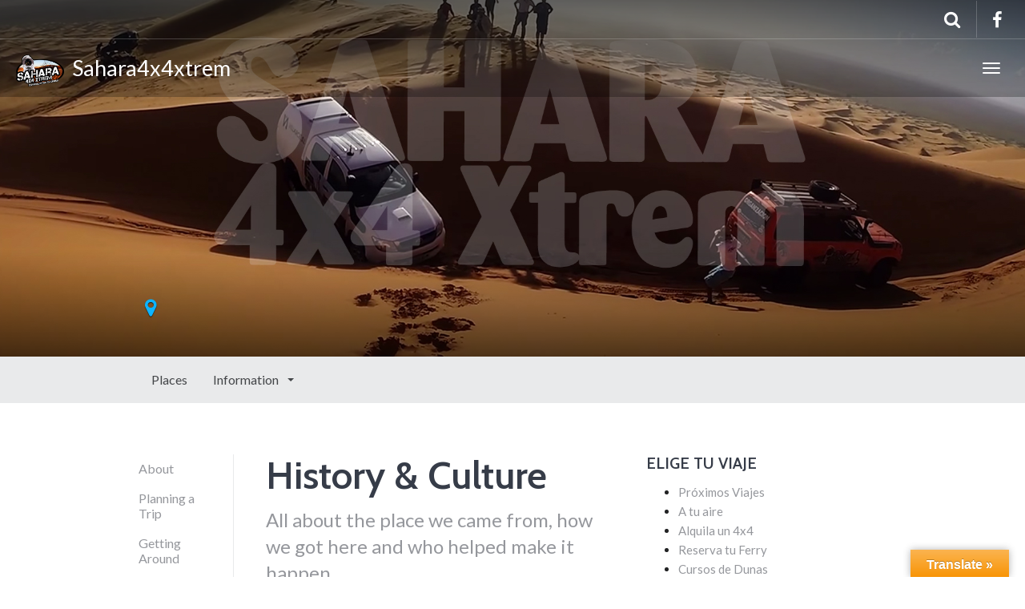

--- FILE ---
content_type: text/html; charset=UTF-8
request_url: https://www.sahara4x4xtrem.com/information/europe-history-culture/
body_size: 111015
content:
<!DOCTYPE html>
<html lang="es" >
<head>
	<meta charset="UTF-8">
	<meta http-equiv="X-UA-Compatible" content="IE=edge">
	<meta name="viewport" content="width=device-width, initial-scale=1">
	<title>History & Culture |  | Sahara4x4Xtrem</title>
	<link rel="profile" href="http://gmpg.org/xfn/11">
	<link rel="pingback" href="https://www.sahara4x4xtrem.com/xmlrpc.php">
	<link rel="shortcut icon" href="https://www.sahara4x4xtrem.com/wp-content/uploads/2016/12/logo-sahara4x4xtrem.png">
	<link rel="apple-touch-icon-precomposed" href="">
	<script>(function(d, s, id){
				 var js, fjs = d.getElementsByTagName(s)[0];
				 if (d.getElementById(id)) {return;}
				 js = d.createElement(s); js.id = id;
				 js.src = "//connect.facebook.net/en_US/sdk.js#xfbml=1&version=v2.6";
				 fjs.parentNode.insertBefore(js, fjs);
			   }(document, 'script', 'facebook-jssdk'));</script><meta name='robots' content='max-image-preview:large' />
<link rel='dns-prefetch' href='//translate.google.com' />
<link rel='dns-prefetch' href='//ws.sharethis.com' />
<link rel='dns-prefetch' href='//cdnjs.cloudflare.com' />
<link rel='dns-prefetch' href='//maxcdn.bootstrapcdn.com' />
<link rel='dns-prefetch' href='//fonts.googleapis.com' />
<link rel='dns-prefetch' href='//s.w.org' />
<link rel="alternate" type="application/rss+xml" title="Sahara4x4Xtrem &raquo; Feed" href="https://www.sahara4x4xtrem.com/feed/" />
<link rel="alternate" type="application/rss+xml" title="Sahara4x4Xtrem &raquo; Feed de los comentarios" href="https://www.sahara4x4xtrem.com/comments/feed/" />
<!-- This site uses the Google Analytics by MonsterInsights plugin v7.10.0 - Using Analytics tracking - https://www.monsterinsights.com/ -->
<script type="text/javascript" data-cfasync="false">
	var mi_version         = '7.10.0';
	var mi_track_user      = true;
	var mi_no_track_reason = '';
	
	var disableStr = 'ga-disable-UA-67937808-1';

	/* Function to detect opted out users */
	function __gaTrackerIsOptedOut() {
		return document.cookie.indexOf(disableStr + '=true') > -1;
	}

	/* Disable tracking if the opt-out cookie exists. */
	if ( __gaTrackerIsOptedOut() ) {
		window[disableStr] = true;
	}

	/* Opt-out function */
	function __gaTrackerOptout() {
	  document.cookie = disableStr + '=true; expires=Thu, 31 Dec 2099 23:59:59 UTC; path=/';
	  window[disableStr] = true;
	}
	
	if ( mi_track_user ) {
		(function(i,s,o,g,r,a,m){i['GoogleAnalyticsObject']=r;i[r]=i[r]||function(){
			(i[r].q=i[r].q||[]).push(arguments)},i[r].l=1*new Date();a=s.createElement(o),
			m=s.getElementsByTagName(o)[0];a.async=1;a.src=g;m.parentNode.insertBefore(a,m)
		})(window,document,'script','//www.google-analytics.com/analytics.js','__gaTracker');

		__gaTracker('create', 'UA-67937808-1', 'auto');
		__gaTracker('set', 'forceSSL', true);
		__gaTracker('require', 'displayfeatures');
		__gaTracker('send','pageview');
	} else {
		console.log( "" );
		(function() {
			/* https://developers.google.com/analytics/devguides/collection/analyticsjs/ */
			var noopfn = function() {
				return null;
			};
			var noopnullfn = function() {
				return null;
			};
			var Tracker = function() {
				return null;
			};
			var p = Tracker.prototype;
			p.get = noopfn;
			p.set = noopfn;
			p.send = noopfn;
			var __gaTracker = function() {
				var len = arguments.length;
				if ( len === 0 ) {
					return;
				}
				var f = arguments[len-1];
				if ( typeof f !== 'object' || f === null || typeof f.hitCallback !== 'function' ) {
					console.log( 'Función desactivada __gaTracker(' + arguments[0] + " ....) porque no estás siendo rastreado. " + mi_no_track_reason );
					return;
				}
				try {
					f.hitCallback();
				} catch (ex) {

				}
			};
			__gaTracker.create = function() {
				return new Tracker();
			};
			__gaTracker.getByName = noopnullfn;
			__gaTracker.getAll = function() {
				return [];
			};
			__gaTracker.remove = noopfn;
			window['__gaTracker'] = __gaTracker;
					})();
		}
</script>
<!-- / Google Analytics by MonsterInsights -->
<script type="text/javascript">
window._wpemojiSettings = {"baseUrl":"https:\/\/s.w.org\/images\/core\/emoji\/14.0.0\/72x72\/","ext":".png","svgUrl":"https:\/\/s.w.org\/images\/core\/emoji\/14.0.0\/svg\/","svgExt":".svg","source":{"concatemoji":"https:\/\/www.sahara4x4xtrem.com\/wp-includes\/js\/wp-emoji-release.min.js?ver=6.0.9"}};
/*! This file is auto-generated */
!function(e,a,t){var n,r,o,i=a.createElement("canvas"),p=i.getContext&&i.getContext("2d");function s(e,t){var a=String.fromCharCode,e=(p.clearRect(0,0,i.width,i.height),p.fillText(a.apply(this,e),0,0),i.toDataURL());return p.clearRect(0,0,i.width,i.height),p.fillText(a.apply(this,t),0,0),e===i.toDataURL()}function c(e){var t=a.createElement("script");t.src=e,t.defer=t.type="text/javascript",a.getElementsByTagName("head")[0].appendChild(t)}for(o=Array("flag","emoji"),t.supports={everything:!0,everythingExceptFlag:!0},r=0;r<o.length;r++)t.supports[o[r]]=function(e){if(!p||!p.fillText)return!1;switch(p.textBaseline="top",p.font="600 32px Arial",e){case"flag":return s([127987,65039,8205,9895,65039],[127987,65039,8203,9895,65039])?!1:!s([55356,56826,55356,56819],[55356,56826,8203,55356,56819])&&!s([55356,57332,56128,56423,56128,56418,56128,56421,56128,56430,56128,56423,56128,56447],[55356,57332,8203,56128,56423,8203,56128,56418,8203,56128,56421,8203,56128,56430,8203,56128,56423,8203,56128,56447]);case"emoji":return!s([129777,127995,8205,129778,127999],[129777,127995,8203,129778,127999])}return!1}(o[r]),t.supports.everything=t.supports.everything&&t.supports[o[r]],"flag"!==o[r]&&(t.supports.everythingExceptFlag=t.supports.everythingExceptFlag&&t.supports[o[r]]);t.supports.everythingExceptFlag=t.supports.everythingExceptFlag&&!t.supports.flag,t.DOMReady=!1,t.readyCallback=function(){t.DOMReady=!0},t.supports.everything||(n=function(){t.readyCallback()},a.addEventListener?(a.addEventListener("DOMContentLoaded",n,!1),e.addEventListener("load",n,!1)):(e.attachEvent("onload",n),a.attachEvent("onreadystatechange",function(){"complete"===a.readyState&&t.readyCallback()})),(e=t.source||{}).concatemoji?c(e.concatemoji):e.wpemoji&&e.twemoji&&(c(e.twemoji),c(e.wpemoji)))}(window,document,window._wpemojiSettings);
</script>
<style type="text/css">
img.wp-smiley,
img.emoji {
	display: inline !important;
	border: none !important;
	box-shadow: none !important;
	height: 1em !important;
	width: 1em !important;
	margin: 0 0.07em !important;
	vertical-align: -0.1em !important;
	background: none !important;
	padding: 0 !important;
}
</style>
	<link rel='stylesheet' id='destinations-icons-css'  href='https://www.sahara4x4xtrem.com/wp-content/plugins/destinations/assets/css/destinations-font.css?ver=6.0.9' type='text/css' media='all' />
<link rel='stylesheet' id='details-css-css'  href='https://www.sahara4x4xtrem.com/wp-content/plugins/destinations/assets/css/destinations.css?ver=6.0.9' type='text/css' media='all' />
<link rel='stylesheet' id='font-awesome-css'  href='//cdnjs.cloudflare.com/ajax/libs/font-awesome/4.3.0/css/font-awesome.min.css?ver=4.3.0' type='text/css' media='all' />
<link rel='stylesheet' id='slider-css-css'  href='https://www.sahara4x4xtrem.com/wp-content/plugins/simple_theme_slider/assets/css/slider.css?ver=6.0.9' type='text/css' media='all' />
<link rel='stylesheet' id='wp-block-library-css'  href='https://www.sahara4x4xtrem.com/wp-includes/css/dist/block-library/style.min.css?ver=6.0.9' type='text/css' media='all' />
<style id='global-styles-inline-css' type='text/css'>
body{--wp--preset--color--black: #000000;--wp--preset--color--cyan-bluish-gray: #abb8c3;--wp--preset--color--white: #ffffff;--wp--preset--color--pale-pink: #f78da7;--wp--preset--color--vivid-red: #cf2e2e;--wp--preset--color--luminous-vivid-orange: #ff6900;--wp--preset--color--luminous-vivid-amber: #fcb900;--wp--preset--color--light-green-cyan: #7bdcb5;--wp--preset--color--vivid-green-cyan: #00d084;--wp--preset--color--pale-cyan-blue: #8ed1fc;--wp--preset--color--vivid-cyan-blue: #0693e3;--wp--preset--color--vivid-purple: #9b51e0;--wp--preset--gradient--vivid-cyan-blue-to-vivid-purple: linear-gradient(135deg,rgba(6,147,227,1) 0%,rgb(155,81,224) 100%);--wp--preset--gradient--light-green-cyan-to-vivid-green-cyan: linear-gradient(135deg,rgb(122,220,180) 0%,rgb(0,208,130) 100%);--wp--preset--gradient--luminous-vivid-amber-to-luminous-vivid-orange: linear-gradient(135deg,rgba(252,185,0,1) 0%,rgba(255,105,0,1) 100%);--wp--preset--gradient--luminous-vivid-orange-to-vivid-red: linear-gradient(135deg,rgba(255,105,0,1) 0%,rgb(207,46,46) 100%);--wp--preset--gradient--very-light-gray-to-cyan-bluish-gray: linear-gradient(135deg,rgb(238,238,238) 0%,rgb(169,184,195) 100%);--wp--preset--gradient--cool-to-warm-spectrum: linear-gradient(135deg,rgb(74,234,220) 0%,rgb(151,120,209) 20%,rgb(207,42,186) 40%,rgb(238,44,130) 60%,rgb(251,105,98) 80%,rgb(254,248,76) 100%);--wp--preset--gradient--blush-light-purple: linear-gradient(135deg,rgb(255,206,236) 0%,rgb(152,150,240) 100%);--wp--preset--gradient--blush-bordeaux: linear-gradient(135deg,rgb(254,205,165) 0%,rgb(254,45,45) 50%,rgb(107,0,62) 100%);--wp--preset--gradient--luminous-dusk: linear-gradient(135deg,rgb(255,203,112) 0%,rgb(199,81,192) 50%,rgb(65,88,208) 100%);--wp--preset--gradient--pale-ocean: linear-gradient(135deg,rgb(255,245,203) 0%,rgb(182,227,212) 50%,rgb(51,167,181) 100%);--wp--preset--gradient--electric-grass: linear-gradient(135deg,rgb(202,248,128) 0%,rgb(113,206,126) 100%);--wp--preset--gradient--midnight: linear-gradient(135deg,rgb(2,3,129) 0%,rgb(40,116,252) 100%);--wp--preset--duotone--dark-grayscale: url('#wp-duotone-dark-grayscale');--wp--preset--duotone--grayscale: url('#wp-duotone-grayscale');--wp--preset--duotone--purple-yellow: url('#wp-duotone-purple-yellow');--wp--preset--duotone--blue-red: url('#wp-duotone-blue-red');--wp--preset--duotone--midnight: url('#wp-duotone-midnight');--wp--preset--duotone--magenta-yellow: url('#wp-duotone-magenta-yellow');--wp--preset--duotone--purple-green: url('#wp-duotone-purple-green');--wp--preset--duotone--blue-orange: url('#wp-duotone-blue-orange');--wp--preset--font-size--small: 13px;--wp--preset--font-size--medium: 20px;--wp--preset--font-size--large: 36px;--wp--preset--font-size--x-large: 42px;}.has-black-color{color: var(--wp--preset--color--black) !important;}.has-cyan-bluish-gray-color{color: var(--wp--preset--color--cyan-bluish-gray) !important;}.has-white-color{color: var(--wp--preset--color--white) !important;}.has-pale-pink-color{color: var(--wp--preset--color--pale-pink) !important;}.has-vivid-red-color{color: var(--wp--preset--color--vivid-red) !important;}.has-luminous-vivid-orange-color{color: var(--wp--preset--color--luminous-vivid-orange) !important;}.has-luminous-vivid-amber-color{color: var(--wp--preset--color--luminous-vivid-amber) !important;}.has-light-green-cyan-color{color: var(--wp--preset--color--light-green-cyan) !important;}.has-vivid-green-cyan-color{color: var(--wp--preset--color--vivid-green-cyan) !important;}.has-pale-cyan-blue-color{color: var(--wp--preset--color--pale-cyan-blue) !important;}.has-vivid-cyan-blue-color{color: var(--wp--preset--color--vivid-cyan-blue) !important;}.has-vivid-purple-color{color: var(--wp--preset--color--vivid-purple) !important;}.has-black-background-color{background-color: var(--wp--preset--color--black) !important;}.has-cyan-bluish-gray-background-color{background-color: var(--wp--preset--color--cyan-bluish-gray) !important;}.has-white-background-color{background-color: var(--wp--preset--color--white) !important;}.has-pale-pink-background-color{background-color: var(--wp--preset--color--pale-pink) !important;}.has-vivid-red-background-color{background-color: var(--wp--preset--color--vivid-red) !important;}.has-luminous-vivid-orange-background-color{background-color: var(--wp--preset--color--luminous-vivid-orange) !important;}.has-luminous-vivid-amber-background-color{background-color: var(--wp--preset--color--luminous-vivid-amber) !important;}.has-light-green-cyan-background-color{background-color: var(--wp--preset--color--light-green-cyan) !important;}.has-vivid-green-cyan-background-color{background-color: var(--wp--preset--color--vivid-green-cyan) !important;}.has-pale-cyan-blue-background-color{background-color: var(--wp--preset--color--pale-cyan-blue) !important;}.has-vivid-cyan-blue-background-color{background-color: var(--wp--preset--color--vivid-cyan-blue) !important;}.has-vivid-purple-background-color{background-color: var(--wp--preset--color--vivid-purple) !important;}.has-black-border-color{border-color: var(--wp--preset--color--black) !important;}.has-cyan-bluish-gray-border-color{border-color: var(--wp--preset--color--cyan-bluish-gray) !important;}.has-white-border-color{border-color: var(--wp--preset--color--white) !important;}.has-pale-pink-border-color{border-color: var(--wp--preset--color--pale-pink) !important;}.has-vivid-red-border-color{border-color: var(--wp--preset--color--vivid-red) !important;}.has-luminous-vivid-orange-border-color{border-color: var(--wp--preset--color--luminous-vivid-orange) !important;}.has-luminous-vivid-amber-border-color{border-color: var(--wp--preset--color--luminous-vivid-amber) !important;}.has-light-green-cyan-border-color{border-color: var(--wp--preset--color--light-green-cyan) !important;}.has-vivid-green-cyan-border-color{border-color: var(--wp--preset--color--vivid-green-cyan) !important;}.has-pale-cyan-blue-border-color{border-color: var(--wp--preset--color--pale-cyan-blue) !important;}.has-vivid-cyan-blue-border-color{border-color: var(--wp--preset--color--vivid-cyan-blue) !important;}.has-vivid-purple-border-color{border-color: var(--wp--preset--color--vivid-purple) !important;}.has-vivid-cyan-blue-to-vivid-purple-gradient-background{background: var(--wp--preset--gradient--vivid-cyan-blue-to-vivid-purple) !important;}.has-light-green-cyan-to-vivid-green-cyan-gradient-background{background: var(--wp--preset--gradient--light-green-cyan-to-vivid-green-cyan) !important;}.has-luminous-vivid-amber-to-luminous-vivid-orange-gradient-background{background: var(--wp--preset--gradient--luminous-vivid-amber-to-luminous-vivid-orange) !important;}.has-luminous-vivid-orange-to-vivid-red-gradient-background{background: var(--wp--preset--gradient--luminous-vivid-orange-to-vivid-red) !important;}.has-very-light-gray-to-cyan-bluish-gray-gradient-background{background: var(--wp--preset--gradient--very-light-gray-to-cyan-bluish-gray) !important;}.has-cool-to-warm-spectrum-gradient-background{background: var(--wp--preset--gradient--cool-to-warm-spectrum) !important;}.has-blush-light-purple-gradient-background{background: var(--wp--preset--gradient--blush-light-purple) !important;}.has-blush-bordeaux-gradient-background{background: var(--wp--preset--gradient--blush-bordeaux) !important;}.has-luminous-dusk-gradient-background{background: var(--wp--preset--gradient--luminous-dusk) !important;}.has-pale-ocean-gradient-background{background: var(--wp--preset--gradient--pale-ocean) !important;}.has-electric-grass-gradient-background{background: var(--wp--preset--gradient--electric-grass) !important;}.has-midnight-gradient-background{background: var(--wp--preset--gradient--midnight) !important;}.has-small-font-size{font-size: var(--wp--preset--font-size--small) !important;}.has-medium-font-size{font-size: var(--wp--preset--font-size--medium) !important;}.has-large-font-size{font-size: var(--wp--preset--font-size--large) !important;}.has-x-large-font-size{font-size: var(--wp--preset--font-size--x-large) !important;}
</style>
<link rel='stylesheet' id='google-language-translator-css'  href='https://www.sahara4x4xtrem.com/wp-content/plugins/google-language-translator/css/style.css?ver=6.0.2' type='text/css' media='' />
<link rel='stylesheet' id='glt-toolbar-styles-css'  href='https://www.sahara4x4xtrem.com/wp-content/plugins/google-language-translator/css/toolbar.css?ver=6.0.2' type='text/css' media='' />
<link rel='stylesheet' id='simple-share-buttons-adder-font-awesome-css'  href='//maxcdn.bootstrapcdn.com/font-awesome/4.3.0/css/font-awesome.min.css?ver=6.0.9' type='text/css' media='all' />
<link rel='stylesheet' id='owl-carousel-css'  href='https://www.sahara4x4xtrem.com/wp-content/themes/parallelus-go-explore/assets/css/owl-carousel.css?ver=6.0.9' type='text/css' media='all' />
<link rel='stylesheet' id='theme-bootstrap-css'  href='https://www.sahara4x4xtrem.com/wp-content/themes/parallelus-go-explore/assets/css/bootstrap.min.css?ver=6.0.9' type='text/css' media='all' />
<link rel='stylesheet' id='theme-style-css'  href='https://www.sahara4x4xtrem.com/wp-content/themes/parallelus-go-explore/style.css?ver=6.0.9' type='text/css' media='all' />
<style id='theme-style-inline-css' type='text/css'>
body { font-family: Lato;font-weight: 400;font-size: 16px; }h1, h2, h3, h4, h5, h6, .h1, .h2, .h3, .h4, .h5, .h6, .search-result .search-title, .widget-title { font-family: Cabin;font-weight: 600; }
</style>
<link rel='stylesheet' id='google-font-css'  href='https://fonts.googleapis.com/css?family=Lato:400,400italic,700,700italic|Cabin:600,600italic,400,400italic,700,700italic&#038;subset=latin,latin-ext' type='text/css' media='all' />
<link rel='stylesheet' id='tablepress-default-css'  href='https://www.sahara4x4xtrem.com/wp-content/plugins/tablepress/css/default.min.css?ver=1.9.2' type='text/css' media='all' />
<script type='text/javascript' src='https://www.sahara4x4xtrem.com/wp-includes/js/jquery/jquery.js?ver=3.6.0' id='jquery-core-js'></script>
<script type='text/javascript' src='https://www.sahara4x4xtrem.com/wp-includes/js/jquery/jquery-migrate.min.js?ver=3.3.2' id='jquery-migrate-js'></script>
<script type='text/javascript' id='monsterinsights-frontend-script-js-extra'>
/* <![CDATA[ */
var monsterinsights_frontend = {"js_events_tracking":"true","download_extensions":"doc,pdf,ppt,zip,xls,docx,pptx,xlsx","inbound_paths":"[{\"path\":\"\\\/go\\\/\",\"label\":\"affiliate\"},{\"path\":\"\\\/recommend\\\/\",\"label\":\"affiliate\"}]","home_url":"https:\/\/www.sahara4x4xtrem.com","hash_tracking":"false"};
/* ]]> */
</script>
<script type='text/javascript' src='https://www.sahara4x4xtrem.com/wp-content/plugins/google-analytics-for-wordpress/assets/js/frontend.min.js?ver=7.10.0' id='monsterinsights-frontend-script-js'></script>
<script id='st_insights_js' type='text/javascript' src='https://ws.sharethis.com/button/st_insights.js?publisher=4d48b7c5-0ae3-43d4-bfbe-3ff8c17a8ae6&#038;product=simpleshare' id='ssba-sharethis-js'></script>
<!--[if lt IE 9]>
<script type='text/javascript' src='//cdnjs.cloudflare.com/ajax/libs/html5shiv/3.7.2/html5shiv-printshiv.min.js?ver=6.0.9' id='theme-html5shiv-js'></script>
<![endif]-->
<!--[if lt IE 9]>
<script type='text/javascript' src='//cdnjs.cloudflare.com/ajax/libs/respond.js/1.4.2/respond.min.js?ver=6.0.9' id='theme-respondjs-js'></script>
<![endif]-->
<script type='text/javascript' src='https://www.sahara4x4xtrem.com/wp-content/themes/parallelus-go-explore/assets/js/ie10-viewport-bug-workaround.js?ver=1' id='theme-ie10-viewport-bug-js'></script>
<link rel="https://api.w.org/" href="https://www.sahara4x4xtrem.com/wp-json/" /><link rel="EditURI" type="application/rsd+xml" title="RSD" href="https://www.sahara4x4xtrem.com/xmlrpc.php?rsd" />
<link rel="wlwmanifest" type="application/wlwmanifest+xml" href="https://www.sahara4x4xtrem.com/wp-includes/wlwmanifest.xml" /> 
<link rel="canonical" href="https://www.sahara4x4xtrem.com/information/europe-history-culture/" />
<link rel='shortlink' href='https://www.sahara4x4xtrem.com/?p=564' />
<link rel="alternate" type="application/json+oembed" href="https://www.sahara4x4xtrem.com/wp-json/oembed/1.0/embed?url=https%3A%2F%2Fwww.sahara4x4xtrem.com%2Finformation%2Feurope-history-culture%2F" />
<link rel="alternate" type="text/xml+oembed" href="https://www.sahara4x4xtrem.com/wp-json/oembed/1.0/embed?url=https%3A%2F%2Fwww.sahara4x4xtrem.com%2Finformation%2Feurope-history-culture%2F&#038;format=xml" />
<style type="text/css">#google_language_translator { width:auto !important; }.goog-tooltip {display: none !important;}.goog-tooltip:hover {display: none !important;}.goog-text-highlight {background-color: transparent !important; border: none !important; box-shadow: none !important;}#flags { display:none; }#google_language_translator {color: transparent;}body { top:0px !important; }</style><!-- <meta name="NextGEN" version="3.2.18" /> -->
<style type="text/css">.recentcomments a{display:inline !important;padding:0 !important;margin:0 !important;}</style></head>

<body class="destination-page-template-default single single-destination-page postid-564 elementor-default">
	
	<div id="top"></div>

	<!-- Navigation (main menu)
	================================================== -->
	<div class="navbar-wrapper">
		<header class="navbar navbar-default navbar-fixed-top" id="MainMenu" role="navigation">
			<div class="navbar-extra-top clearfix">
				<div class="navbar container-fluid">
										<div class="navbar-top-right">
													<ul class="nav navbar-nav navbar-right">
								<li><a href="https://www.facebook.com/sahara4x4xtrem/?fref=ts" target="_blank"><i class="fa fa-facebook fa-fw"></i></a></li>							</ul>
														<form class="navbar-form navbar-right navbar-search" role="search" method="get" action="https://www.sahara4x4xtrem.com/">
								<div class="form-group">
									<input type="text" class="form-control" placeholder="Search" value="" name="s" title="Search for:">
								</div>
								<button type="submit" class="btn btn-default"><span class="fa fa-search"></span></button>
							</form>
												</div>
				</div>
			</div>
			
			<div class="container-fluid collapse-md" id="navbar-main-container">
				<div class="navbar-header">
					<a href="https://www.sahara4x4xtrem.com/" title="Sahara4x4Xtrem" rel="home" class="navbar-brand">
						<img src="https://www.sahara4x4xtrem.com/wp-content/uploads/2016/12/logo-sahara4x4xtrem.png" alt="Sahara4x4Xtrem"> &nbsp;Sahara4x4xtrem					</a>
					<button class="navbar-toggle" type="button" data-toggle="collapse" data-target="#navbar-main">
						<span class="icon-bar"></span>
						<span class="icon-bar"></span>
						<span class="icon-bar"></span>
					</button>
				</div>
				
				<nav class="navbar-collapse collapse" id="navbar-main">
					<ul id="menu-about-the-theme" class="nav navbar-nav navbar-right"><li id="menu-item-1797" class="menu-item menu-item-type-post_type menu-item-object-page menu-item-1797"><a href="https://www.sahara4x4xtrem.com/informacion-y-reserva/">Información y Reserva</a></li>
<li id="menu-item-1806" class="menu-item menu-item-type-custom menu-item-object-custom menu-item-has-children menu-item-1806 dropdown show-on-hover"><a href="#" data-toggle="dropdown" class="dropdown-toggle" aria-haspopup="true">Viajes 4&#215;4 <span class="caret"></span></a>
<ul role="menu" class=" dropdown-menu">
	<li id="menu-item-1805" class="menu-item menu-item-type-custom menu-item-object-custom menu-item-1805"><a href="https://www.sahara4x4xtrem.com/travel-category/proximos-viajes/">Ver todos los viajes</a></li>
	<li id="menu-item-2072" class="menu-item menu-item-type-custom menu-item-object-custom menu-item-2072"><a href="https://www.sahara4x4xtrem.com/travel-category/cursos/">Cursos 4&#215;4 Dunas</a></li>
	<li id="menu-item-1800" class="menu-item menu-item-type-post_type menu-item-object-page menu-item-1800"><a href="https://www.sahara4x4xtrem.com/aventuras-4x4/">Vacaciones 4&#215;4 (SUV´S y Alquiler)</a></li>
	<li id="menu-item-2071" class="menu-item menu-item-type-custom menu-item-object-custom menu-item-2071"><a href="https://www.sahara4x4xtrem.com/travel-category/marruecos/">Viajes 4&#215;4 a Marruecos</a></li>
	<li id="menu-item-8397" class="menu-item menu-item-type-custom menu-item-object-custom menu-item-8397"><a href="https://www.sahara4x4xtrem.com/travel-category/argelia/">Viajes 4&#215;4 a Argelia</a></li>
	<li id="menu-item-2073" class="menu-item menu-item-type-custom menu-item-object-custom menu-item-2073"><a href="https://www.sahara4x4xtrem.com/travel-category/mauritania/">Viajes 4&#215;4 a Mauritania</a></li>
	<li id="menu-item-2771" class="menu-item menu-item-type-custom menu-item-object-custom menu-item-2771"><a href="https://www.sahara4x4xtrem.com/travel-category/tunez/">Viajes 4&#215;4 a Túnez</a></li>
	<li id="menu-item-2775" class="menu-item menu-item-type-custom menu-item-object-custom menu-item-2775"><a href="https://www.sahara4x4xtrem.com/viajes-4x4-a-libia/">Viajes 4&#215;4 a Libia</a></li>
	<li id="menu-item-2778" class="menu-item menu-item-type-custom menu-item-object-custom menu-item-2778"><a href="https://www.sahara4x4xtrem.com/viajes-4x4-a-mali/">Viajes 4&#215;4 a Mali</a></li>
	<li id="menu-item-2781" class="menu-item menu-item-type-custom menu-item-object-custom menu-item-2781"><a href="https://www.sahara4x4xtrem.com/viajes-4x4-a-egipto/">Viajes 4&#215;4 a Egipto</a></li>
</ul>
</li>
<li id="menu-item-2127" class="menu-item menu-item-type-post_type menu-item-object-page menu-item-2127"><a href="https://www.sahara4x4xtrem.com/fotos-4x4/">Fotos</a></li>
<li id="menu-item-1984" class="menu-item menu-item-type-post_type menu-item-object-page menu-item-1984"><a href="https://www.sahara4x4xtrem.com/videos-4x4/">Vídeos</a></li>
<li id="menu-item-1716" class="menu-item menu-item-type-taxonomy menu-item-object-category menu-item-1716"><a href="https://www.sahara4x4xtrem.com/category/cronicas/">Crónicas</a></li>
<li id="menu-item-3405" class="menu-item menu-item-type-custom menu-item-object-custom menu-item-3405"><a href="https://www.sahara4x4xtrem.com/alquila-tu-4x4/">Alquila tu 4&#215;4</a></li>
<li id="menu-item-3411" class="menu-item menu-item-type-post_type menu-item-object-page menu-item-3411"><a href="https://www.sahara4x4xtrem.com/informacion-de-ferrys/">Ferrys</a></li>
<li id="menu-item-1712" class="menu-item menu-item-type-post_type menu-item-object-page menu-item-1712"><a href="https://www.sahara4x4xtrem.com/4x4_a-tu-aire/">A tu Aire</a></li>
<li id="menu-item-1807" class="menu-item menu-item-type-custom menu-item-object-custom menu-item-has-children menu-item-1807 dropdown show-on-hover"><a href="#" data-toggle="dropdown" class="dropdown-toggle" aria-haspopup="true">Más&#8230; <span class="caret"></span></a>
<ul role="menu" class=" dropdown-menu">
	<li id="menu-item-4177" class="menu-item menu-item-type-post_type menu-item-object-page menu-item-4177"><a href="https://www.sahara4x4xtrem.com/venta-de-mapas-4x4/">Venta de Mapas 4×4</a></li>
	<li id="menu-item-2100" class="menu-item menu-item-type-post_type menu-item-object-page menu-item-2100"><a href="https://www.sahara4x4xtrem.com/informacion-y-consejos/">Información y consejos</a></li>
	<li id="menu-item-1979" class="menu-item menu-item-type-post_type menu-item-object-page menu-item-1979"><a href="https://www.sahara4x4xtrem.com/libros-recomendados/">Libros recomendados</a></li>
	<li id="menu-item-2111" class="menu-item menu-item-type-post_type menu-item-object-page menu-item-2111"><a href="https://www.sahara4x4xtrem.com/colaboradores/">Colaboradores</a></li>
	<li id="menu-item-1731" class="menu-item menu-item-type-post_type menu-item-object-page menu-item-1731"><a href="https://www.sahara4x4xtrem.com/sahara4x4xtrem-6/">Quienes Somos</a></li>
</ul>
</li>
</ul>				</nav>
			</div><!-- /.container-fluid -->
		</header>
	</div><!-- /.navbar-wrapper -->


	
<section class="hero small-hero" style="background-color:#6c6e73;background-image:url(https://sahara4x4xtrem.com/wp-content/uploads/2015/08/sahara4x4xtrem.jpg);">
	
	<div class="bg-overlay" >
		<div class="container" style="" >

			<div class="intro-wrap">
							<ul class="breadcrumbs">
					<li class="no-arrow"><i class="icon fa fa-map-marker"></i></li>
					<li><a href=""></a></li>				</ul>
							</div>
		</div>
	</div>
</section>


	
		
<!-- Sub Navigation
================================================== -->
<div class="sub-nav">
	<div class="navbar navbar-inverse affix-top" id="SubMenu">
		<div class="container">
			<!-- Sub Nav Title -->
			<div class="navbar-header">
				<a href="javascript:void(0)" class="navbar-brand scrollTop"><i class="fa fa-fw fa-map-marker"></i> </a>
				<button type="button" class="navbar-toggle collapsed" data-toggle="collapse" data-target="#navbar-sub">
					<span class="sr-only">Toggle navigation</span>
					<span class="icon-bar"></span>
					<span class="icon-bar"></span>
					<span class="icon-bar"></span>
				</button>
			</div>

			<nav class="navbar-collapse collapse" id="navbar-sub">
				<ul class="nav navbar-nav navbar-left">
									<li><a href="https://www.sahara4x4xtrem.com/destinations//places">Places</a></li>
							<li class="dropdown show-on-hover">
					<a href="#" class="dropdown-toggle" data-toggle="dropdown">Information <span class="caret"></span></a>
					<ul class="dropdown-menu" role="menu">
														<li><a href="https://www.sahara4x4xtrem.com/information/itinerario-16/">ITINERARIO DETALLADO</a></li>
														<li><a href="https://www.sahara4x4xtrem.com/information/north-america-about/">About</a></li>
														<li><a href="https://www.sahara4x4xtrem.com/information/north-america-planning-a-trip/">Planning a Trip</a></li>
														<li><a href="https://www.sahara4x4xtrem.com/information/north-america-getting-around/">Getting Around</a></li>
														<li><a href="https://www.sahara4x4xtrem.com/information/north-america-history-culture/">History &#038; Culture</a></li>
														<li><a href="https://www.sahara4x4xtrem.com/information/north-america-top-attractions/">Top Attractions</a></li>
														<li><a href="https://www.sahara4x4xtrem.com/information/north-america-travel-resources/">Travel Resources</a></li>
														<li><a href="https://www.sahara4x4xtrem.com/information/north-america-highlights/">Highlights</a></li>
														<li><a href="https://www.sahara4x4xtrem.com/information/north-america-events/">Events</a></li>
														<li><a href="https://www.sahara4x4xtrem.com/information/north-america-san-francisco-usa-about/">About</a></li>
														<li><a href="https://www.sahara4x4xtrem.com/information/north-america-san-francisco-usa-planning-a-trip/">Planning a Trip</a></li>
														<li><a href="https://www.sahara4x4xtrem.com/information/north-america-san-francisco-usa-getting-around/">Getting Around</a></li>
														<li><a href="https://www.sahara4x4xtrem.com/information/north-america-san-francisco-usa-history-culture/">History &#038; Culture</a></li>
														<li><a href="https://www.sahara4x4xtrem.com/information/north-america-san-francisco-usa-top-attractions/">Top Attractions</a></li>
														<li><a href="https://www.sahara4x4xtrem.com/information/north-america-san-francisco-usa-travel-resources/">Travel Resources</a></li>
														<li><a href="https://www.sahara4x4xtrem.com/information/north-america-san-francisco-usa-highlights/">Highlights</a></li>
														<li><a href="https://www.sahara4x4xtrem.com/information/north-america-san-francisco-usa-events/">Events</a></li>
														<li><a href="https://www.sahara4x4xtrem.com/information/north-america-san-francisco-usa-suggested-itineraries/">Itineraries</a></li>
														<li><a href="https://www.sahara4x4xtrem.com/information/europe-zermatt-switzerland-about/">About</a></li>
														<li><a href="https://www.sahara4x4xtrem.com/information/europe-zermatt-switzerland-planning-a-trip/">Planning a Trip</a></li>
														<li><a href="https://www.sahara4x4xtrem.com/information/europe-zermatt-switzerland-getting-around/">Getting Around</a></li>
														<li><a href="https://www.sahara4x4xtrem.com/information/europe-zermatt-switzerland-history-culture/">History &#038; Culture</a></li>
														<li><a href="https://www.sahara4x4xtrem.com/information/europe-zermatt-switzerland-top-attractions/">Top Attractions</a></li>
														<li><a href="https://www.sahara4x4xtrem.com/information/europe-zermatt-switzerland-travel-resources/">Travel Resources</a></li>
														<li><a href="https://www.sahara4x4xtrem.com/information/europe-zermatt-switzerland-highlights/">Highlights</a></li>
														<li><a href="https://www.sahara4x4xtrem.com/information/europe-zermatt-switzerland-events/">Events</a></li>
														<li><a href="https://www.sahara4x4xtrem.com/information/europe-zermatt-switzerland-suggested-itineraries/">Itineraries</a></li>
														<li><a href="https://www.sahara4x4xtrem.com/information/about-2/">About</a></li>
														<li><a href="https://www.sahara4x4xtrem.com/information/planning-a-trip-2/">Planning a Trip</a></li>
														<li><a href="https://www.sahara4x4xtrem.com/information/getting-around-2/">Getting Around</a></li>
														<li><a href="https://www.sahara4x4xtrem.com/information/history-culture-2/">History &#038; Culture</a></li>
														<li><a href="https://www.sahara4x4xtrem.com/information/top-attractions-2/">Top Attractions</a></li>
														<li><a href="https://www.sahara4x4xtrem.com/information/travel-resources-2/">Travel Resources</a></li>
														<li><a href="https://www.sahara4x4xtrem.com/information/highlights-2/">Highlights</a></li>
														<li><a href="https://www.sahara4x4xtrem.com/information/events-2/">Events</a></li>
														<li><a href="https://www.sahara4x4xtrem.com/information/suggested-itineraries-2/">Itineraries</a></li>
														<li><a href="https://www.sahara4x4xtrem.com/information/north-america-yellowstone-usa-about/">About</a></li>
														<li><a href="https://www.sahara4x4xtrem.com/information/north-america-yellowstone-usa-planning-a-trip/">Planning a Trip</a></li>
														<li><a href="https://www.sahara4x4xtrem.com/information/north-america-yellowstone-usa-getting-around/">Getting Around</a></li>
														<li><a href="https://www.sahara4x4xtrem.com/information/north-america-yellowstone-usa-history-culture/">History &#038; Culture</a></li>
														<li><a href="https://www.sahara4x4xtrem.com/information/north-america-yellowstone-usa-top-attractions/">Top Attractions</a></li>
														<li><a href="https://www.sahara4x4xtrem.com/information/north-america-yellowstone-usa-travel-resources/">Travel Resources</a></li>
														<li><a href="https://www.sahara4x4xtrem.com/information/north-america-yellowstone-usa-highlights/">Highlights</a></li>
														<li><a href="https://www.sahara4x4xtrem.com/information/north-america-yellowstone-usa-events/">Events</a></li>
														<li><a href="https://www.sahara4x4xtrem.com/information/north-america-yellowstone-usa-suggested-itineraries/">Itineraries</a></li>
														<li><a href="https://www.sahara4x4xtrem.com/information/oceania-queenstown-new-zealand-about/">About</a></li>
														<li><a href="https://www.sahara4x4xtrem.com/information/oceania-queenstown-new-zealand-planning-a-trip/">Planning a Trip</a></li>
														<li><a href="https://www.sahara4x4xtrem.com/information/oceania-queenstown-new-zealand-getting-around/">Getting Around</a></li>
														<li><a href="https://www.sahara4x4xtrem.com/information/oceania-queenstown-new-zealand-history-culture/">History &#038; Culture</a></li>
														<li><a href="https://www.sahara4x4xtrem.com/information/oceania-queenstown-new-zealand-top-attractions/">Top Attractions</a></li>
														<li><a href="https://www.sahara4x4xtrem.com/information/oceania-queenstown-new-zealand-travel-resources/">Travel Resources</a></li>
														<li><a href="https://www.sahara4x4xtrem.com/information/oceania-queenstown-new-zealand-highlights/">Highlights</a></li>
														<li><a href="https://www.sahara4x4xtrem.com/information/oceania-queenstown-new-zealand-events/">Events</a></li>
														<li><a href="https://www.sahara4x4xtrem.com/information/oceania-queenstown-new-zealand-suggested-itineraries/">Itineraries</a></li>
														<li><a href="https://www.sahara4x4xtrem.com/information/south-america-about/">About</a></li>
														<li><a href="https://www.sahara4x4xtrem.com/information/south-america-planning-a-trip/">Planning a Trip</a></li>
														<li><a href="https://www.sahara4x4xtrem.com/information/south-america-getting-around/">Getting Around</a></li>
														<li><a href="https://www.sahara4x4xtrem.com/information/south-america-history-culture/">History &#038; Culture</a></li>
														<li><a href="https://www.sahara4x4xtrem.com/information/south-america-top-attractions/">Top Attractions</a></li>
														<li><a href="https://www.sahara4x4xtrem.com/information/south-america-travel-resources/">Travel Resources</a></li>
														<li><a href="https://www.sahara4x4xtrem.com/information/south-america-highlights/">Highlights</a></li>
														<li><a href="https://www.sahara4x4xtrem.com/information/south-america-events/">Events</a></li>
														<li><a href="https://www.sahara4x4xtrem.com/information/south-america-suggested-itineraries/">Itineraries</a></li>
														<li><a href="https://www.sahara4x4xtrem.com/information/north-america-suggested-itineraries/">Itineraries</a></li>
														<li><a href="https://www.sahara4x4xtrem.com/information/oceania-about/">About</a></li>
														<li><a href="https://www.sahara4x4xtrem.com/information/oceania-planning-a-trip/">Planning a Trip</a></li>
														<li><a href="https://www.sahara4x4xtrem.com/information/oceania-getting-around/">Getting Around</a></li>
														<li><a href="https://www.sahara4x4xtrem.com/information/oceania-history-culture/">History &#038; Culture</a></li>
														<li><a href="https://www.sahara4x4xtrem.com/information/oceania-top-attractions/">Top Attractions</a></li>
														<li><a href="https://www.sahara4x4xtrem.com/information/oceania-travel-resources/">Travel Resources</a></li>
														<li><a href="https://www.sahara4x4xtrem.com/information/oceania-highlights/">Highlights</a></li>
														<li><a href="https://www.sahara4x4xtrem.com/information/oceania-events/">Events</a></li>
														<li><a href="https://www.sahara4x4xtrem.com/information/oceania-suggested-itineraries/">Itineraries</a></li>
														<li><a href="https://www.sahara4x4xtrem.com/information/europe-about/">About</a></li>
														<li><a href="https://www.sahara4x4xtrem.com/information/europe-planning-a-trip/">Planning a Trip</a></li>
														<li><a href="https://www.sahara4x4xtrem.com/information/europe-getting-around/">Getting Around</a></li>
														<li><a href="https://www.sahara4x4xtrem.com/information/europe-history-culture/">History &#038; Culture</a></li>
														<li><a href="https://www.sahara4x4xtrem.com/information/europe-top-attractions/">Top Attractions</a></li>
														<li><a href="https://www.sahara4x4xtrem.com/information/europe-travel-resources/">Travel Resources</a></li>
														<li><a href="https://www.sahara4x4xtrem.com/information/europe-highlights/">Highlights</a></li>
														<li><a href="https://www.sahara4x4xtrem.com/information/europe-events/">Events</a></li>
														<li><a href="https://www.sahara4x4xtrem.com/information/europe-suggested-itineraries/">Itineraries</a></li>
														<li><a href="https://www.sahara4x4xtrem.com/information/raid-navidad-2015-playa-dunas-y-desierto-en-marruecos-itinerario/">ITINERARIO DETALLADO</a></li>
														<li><a href="https://www.sahara4x4xtrem.com/information/raid-navidad-2015-playa-dunas-y-desierto-en-marruecos-que-incluye-el-viaje/">¿QUÉ INCLUYE EL VIAJE?</a></li>
														<li><a href="https://www.sahara4x4xtrem.com/information/raid-navidad-2015-playa-dunas-y-desierto-en-marruecos-reservas-y-anulaciones/">RESERVAS Y ANULACIONES</a></li>
														<li><a href="https://www.sahara4x4xtrem.com/information/raid-navidad-2015-playa-dunas-y-desierto-en-marruecos-que-llevar-al-viaje/">¿QUÉ LLEVAR AL VIAJE?</a></li>
														<li><a href="https://www.sahara4x4xtrem.com/information/raid-marruecos-puente-de-diciembre-2015-curso-de-dunas-itinerario/">ITINERARIO DETALLADO</a></li>
														<li><a href="https://www.sahara4x4xtrem.com/information/raid-marruecos-puente-de-diciembre-2015-curso-de-dunas-que-incluye-el-viaje/">¿QUÉ INCLUYE EL VIAJE?</a></li>
														<li><a href="https://www.sahara4x4xtrem.com/information/raid-marruecos-puente-de-diciembre-2015-curso-de-dunas-reservas-y-anulaciones/">RESERVAS Y ANULACIONES</a></li>
														<li><a href="https://www.sahara4x4xtrem.com/information/raid-marruecos-puente-de-diciembre-2015-curso-de-dunas-que-llevar-al-viaje/">¿QUÉ LLEVAR AL VIAJE?</a></li>
														<li><a href="https://www.sahara4x4xtrem.com/information/raid-marruecos-puente-de-diciembre-2015-curso-de-dunas-curso-de-dunas/">CURSO DE DUNAS</a></li>
														<li><a href="https://www.sahara4x4xtrem.com/information/raid-mauritania-noviembre-2015-itinerario/">ITINERARIO DETALLADO</a></li>
														<li><a href="https://www.sahara4x4xtrem.com/information/raid-mauritania-noviembre-2015-que-incluye-el-viaje/">¿QUÉ INCLUYE EL VIAJE?</a></li>
														<li><a href="https://www.sahara4x4xtrem.com/information/raid-mauritania-noviembre-2015-reservas-y-anulaciones/">RESERVAS Y ANULACIONES</a></li>
														<li><a href="https://www.sahara4x4xtrem.com/information/raid-mauritania-noviembre-2015-que-llevar-al-viaje/">¿QUÉ LLEVAR AL VIAJE?</a></li>
														<li><a href="https://www.sahara4x4xtrem.com/information/raid-marruecos-enero-2016-experience-dunes-curso-nivel-alto-itinerario/">ITINERARIO DETALLADO</a></li>
														<li><a href="https://www.sahara4x4xtrem.com/information/raid-marruecos-enero-2016-experience-dunes-curso-nivel-alto-que-incluye-el-viaje/">¿QUÉ INCLUYE EL VIAJE?</a></li>
														<li><a href="https://www.sahara4x4xtrem.com/information/raid-marruecos-enero-2016-experience-dunes-curso-nivel-alto-reservas-y-anulaciones/">RESERVAS Y ANULACIONES</a></li>
														<li><a href="https://www.sahara4x4xtrem.com/information/raid-marruecos-enero-2016-experience-dunes-curso-nivel-alto-que-llevar-al-viaje/">¿QUÉ LLEVAR AL VIAJE?</a></li>
														<li><a href="https://www.sahara4x4xtrem.com/information/raid-marruecos-enero-2016-experience-dunes-curso-nivel-alto-curso-de-dunas/">CURSO DE DUNAS</a></li>
														<li><a href="https://www.sahara4x4xtrem.com/information/raid-marruecos-febrero-2016-curso-de-dunas-itinerario/">ITINERARIO DETALLADO</a></li>
														<li><a href="https://www.sahara4x4xtrem.com/information/raid-marruecos-febrero-2016-curso-de-dunas-que-incluye-el-viaje/">¿QUÉ INCLUYE EL VIAJE?</a></li>
														<li><a href="https://www.sahara4x4xtrem.com/information/raid-marruecos-febrero-2016-curso-de-dunas-reservas-y-anulaciones/">RESERVAS Y ANULACIONES</a></li>
														<li><a href="https://www.sahara4x4xtrem.com/information/raid-marruecos-febrero-2016-curso-de-dunas-que-llevar-al-viaje/">¿QUÉ LLEVAR AL VIAJE?</a></li>
														<li><a href="https://www.sahara4x4xtrem.com/information/raid-marruecos-febrero-2016-curso-de-dunas-curso-de-dunas/">CURSO DE DUNAS</a></li>
														<li><a href="https://www.sahara4x4xtrem.com/information/raid-marruecos-semana-santa-2016-itinerario/">ITINERARIO DETALLADO</a></li>
														<li><a href="https://www.sahara4x4xtrem.com/information/raid-marruecos-semana-santa-2016-que-incluye-el-viaje/">¿QUÉ INCLUYE EL VIAJE?</a></li>
														<li><a href="https://www.sahara4x4xtrem.com/information/raid-marruecos-semana-santa-2016-reservas-y-anulaciones/">RESERVAS Y ANULACIONES</a></li>
														<li><a href="https://www.sahara4x4xtrem.com/information/raid-marruecos-semana-santa-2016-que-llevar-al-viaje/">¿QUÉ LLEVAR AL VIAJE?</a></li>
														<li><a href="https://www.sahara4x4xtrem.com/information/raid-marruecos-semana-santa-2016-curso-de-dunas/">CURSO DE DUNAS</a></li>
														<li><a href="https://www.sahara4x4xtrem.com/information/raid-marruecos-noviembre-2015-itinerario/">ITINERARIO DETALLADO</a></li>
														<li><a href="https://www.sahara4x4xtrem.com/information/raid-marruecos-noviembre-2015-que-incluye-el-viaje/">¿QUÉ INCLUYE EL VIAJE?</a></li>
														<li><a href="https://www.sahara4x4xtrem.com/information/raid-marruecos-noviembre-2015-reservas-y-anulaciones/">RESERVAS Y ANULACIONES</a></li>
														<li><a href="https://www.sahara4x4xtrem.com/information/raid-marruecos-noviembre-2015-que-llevar-al-viaje/">¿QUÉ LLEVAR AL VIAJE?</a></li>
														<li><a href="https://www.sahara4x4xtrem.com/information/marruecos-mayo-2026-del-6-al-17-12-dias-montana-desierto-dunas-itinerario/">ITINERARIO DETALLADO</a></li>
														<li><a href="https://www.sahara4x4xtrem.com/information/marruecos-mayo-2026-del-6-al-17-12-dias-montana-desierto-dunas-que-incluye-el-viaje/">¿QUÉ INCLUYE EL VIAJE?</a></li>
														<li><a href="https://www.sahara4x4xtrem.com/information/marruecos-mayo-2026-del-6-al-17-12-dias-montana-desierto-dunas-reservas-y-anulaciones/">RESERVAS Y ANULACIONES</a></li>
														<li><a href="https://www.sahara4x4xtrem.com/information/marruecos-mayo-2026-del-6-al-17-12-dias-montana-desierto-dunas-que-llevar-al-viaje/">¿QUÉ LLEVAR AL VIAJE?</a></li>
														<li><a href="https://www.sahara4x4xtrem.com/information/marruecos-mayo-2026-del-6-al-17-12-dias-montana-desierto-dunas-curso-de-dunas/">CURSO DE DUNAS</a></li>
														<li><a href="https://www.sahara4x4xtrem.com/information/curso-de-dunas-71/">CURSO DE DUNAS</a></li>
														<li><a href="https://www.sahara4x4xtrem.com/information/itinerario-69/">ITINERARIO DETALLADO</a></li>
														<li><a href="https://www.sahara4x4xtrem.com/information/que-incluye-el-viaje-71/">¿QUÉ INCLUYE EL VIAJE?</a></li>
														<li><a href="https://www.sahara4x4xtrem.com/information/reservas-y-anulaciones-71/">RESERVAS Y ANULACIONES</a></li>
														<li><a href="https://www.sahara4x4xtrem.com/information/que-llevar-al-viaje-71/">¿QUÉ LLEVAR AL VIAJE?</a></li>
														<li><a href="https://www.sahara4x4xtrem.com/information/itinerario-68/">ITINERARIO DETALLADO</a></li>
														<li><a href="https://www.sahara4x4xtrem.com/information/que-incluye-el-viaje-70/">¿QUÉ INCLUYE EL VIAJE?</a></li>
														<li><a href="https://www.sahara4x4xtrem.com/information/reservas-y-anulaciones-70/">RESERVAS Y ANULACIONES</a></li>
														<li><a href="https://www.sahara4x4xtrem.com/information/que-llevar-al-viaje-70/">¿QUÉ LLEVAR AL VIAJE?</a></li>
														<li><a href="https://www.sahara4x4xtrem.com/information/curso-de-dunas-69/">CURSO DE DUNAS</a></li>
														<li><a href="https://www.sahara4x4xtrem.com/information/itinerario-67/">ITINERARIO DETALLADO</a></li>
														<li><a href="https://www.sahara4x4xtrem.com/information/que-incluye-el-viaje-69/">¿QUÉ INCLUYE EL VIAJE?</a></li>
														<li><a href="https://www.sahara4x4xtrem.com/information/reservas-y-anulaciones-69/">RESERVAS Y ANULACIONES</a></li>
														<li><a href="https://www.sahara4x4xtrem.com/information/que-llevar-al-viaje-69/">¿QUÉ LLEVAR AL VIAJE?</a></li>
														<li><a href="https://www.sahara4x4xtrem.com/information/itinerario-66/">ITINERARIO DETALLADO</a></li>
														<li><a href="https://www.sahara4x4xtrem.com/information/que-incluye-el-viaje-68/">¿QUÉ INCLUYE EL VIAJE?</a></li>
														<li><a href="https://www.sahara4x4xtrem.com/information/reservas-y-anulaciones-68/">RESERVAS Y ANULACIONES</a></li>
														<li><a href="https://www.sahara4x4xtrem.com/information/que-llevar-al-viaje-68/">¿QUÉ LLEVAR AL VIAJE?</a></li>
														<li><a href="https://www.sahara4x4xtrem.com/information/que-llevar-al-viaje-67/">¿QUÉ LLEVAR AL VIAJE?</a></li>
														<li><a href="https://www.sahara4x4xtrem.com/information/curso-de-dunas-67/">CURSO DE DUNAS</a></li>
														<li><a href="https://www.sahara4x4xtrem.com/information/itinerario-65/">ITINERARIO DETALLADO</a></li>
														<li><a href="https://www.sahara4x4xtrem.com/information/que-incluye-el-viaje-67/">¿QUÉ INCLUYE EL VIAJE?</a></li>
														<li><a href="https://www.sahara4x4xtrem.com/information/reservas-y-anulaciones-67/">RESERVAS Y ANULACIONES</a></li>
														<li><a href="https://www.sahara4x4xtrem.com/information/itinerario-64/">ITINERARIO DETALLADO</a></li>
														<li><a href="https://www.sahara4x4xtrem.com/information/que-incluye-el-viaje-66/">¿QUÉ INCLUYE EL VIAJE?</a></li>
														<li><a href="https://www.sahara4x4xtrem.com/information/reservas-y-anulaciones-66/">RESERVAS Y ANULACIONES</a></li>
														<li><a href="https://www.sahara4x4xtrem.com/information/que-llevar-al-viaje-66/">¿QUÉ LLEVAR AL VIAJE?</a></li>
														<li><a href="https://www.sahara4x4xtrem.com/information/curso-de-dunas-66/">CURSO DE DUNAS</a></li>
														<li><a href="https://www.sahara4x4xtrem.com/information/itinerario-63/">ITINERARIO DETALLADO</a></li>
														<li><a href="https://www.sahara4x4xtrem.com/information/que-incluye-el-viaje-65/">¿QUÉ INCLUYE EL VIAJE?</a></li>
														<li><a href="https://www.sahara4x4xtrem.com/information/reservas-y-anulaciones-65/">RESERVAS Y ANULACIONES</a></li>
														<li><a href="https://www.sahara4x4xtrem.com/information/que-llevar-al-viaje-65/">¿QUÉ LLEVAR AL VIAJE?</a></li>
														<li><a href="https://www.sahara4x4xtrem.com/information/curso-de-dunas-65/">CURSO DE DUNAS</a></li>
														<li><a href="https://www.sahara4x4xtrem.com/information/itinerario-62/">ITINERARIO DETALLADO</a></li>
														<li><a href="https://www.sahara4x4xtrem.com/information/que-incluye-el-viaje-64/">¿QUÉ INCLUYE EL VIAJE?</a></li>
														<li><a href="https://www.sahara4x4xtrem.com/information/reservas-y-anulaciones-64/">RESERVAS Y ANULACIONES</a></li>
														<li><a href="https://www.sahara4x4xtrem.com/information/que-llevar-al-viaje-64/">¿QUÉ LLEVAR AL VIAJE?</a></li>
														<li><a href="https://www.sahara4x4xtrem.com/information/curso-de-dunas-64/">CURSO DE DUNAS</a></li>
														<li><a href="https://www.sahara4x4xtrem.com/information/itinerario-61/">ITINERARIO DETALLADO</a></li>
														<li><a href="https://www.sahara4x4xtrem.com/information/que-incluye-el-viaje-63/">¿QUÉ INCLUYE EL VIAJE?</a></li>
														<li><a href="https://www.sahara4x4xtrem.com/information/reservas-y-anulaciones-63/">RESERVAS Y ANULACIONES</a></li>
														<li><a href="https://www.sahara4x4xtrem.com/information/que-llevar-al-viaje-63/">¿QUÉ LLEVAR AL VIAJE?</a></li>
														<li><a href="https://www.sahara4x4xtrem.com/information/curso-de-dunas-63/">CURSO DE DUNAS</a></li>
														<li><a href="https://www.sahara4x4xtrem.com/information/itinerario-60/">ITINERARIO DETALLADO</a></li>
														<li><a href="https://www.sahara4x4xtrem.com/information/que-incluye-el-viaje-62/">¿QUÉ INCLUYE EL VIAJE?</a></li>
														<li><a href="https://www.sahara4x4xtrem.com/information/reservas-y-anulaciones-62/">RESERVAS Y ANULACIONES</a></li>
														<li><a href="https://www.sahara4x4xtrem.com/information/que-llevar-al-viaje-62/">¿QUÉ LLEVAR AL VIAJE?</a></li>
														<li><a href="https://www.sahara4x4xtrem.com/information/itinerario-59/">ITINERARIO DETALLADO</a></li>
														<li><a href="https://www.sahara4x4xtrem.com/information/que-incluye-el-viaje-61/">¿QUÉ INCLUYE EL VIAJE?</a></li>
														<li><a href="https://www.sahara4x4xtrem.com/information/reservas-y-anulaciones-61/">RESERVAS Y ANULACIONES</a></li>
														<li><a href="https://www.sahara4x4xtrem.com/information/que-llevar-al-viaje-61/">¿QUÉ LLEVAR AL VIAJE?</a></li>
														<li><a href="https://www.sahara4x4xtrem.com/information/curso-de-dunas-61/">CURSO DE DUNAS</a></li>
														<li><a href="https://www.sahara4x4xtrem.com/information/itinerario-58/">ITINERARIO DETALLADO</a></li>
														<li><a href="https://www.sahara4x4xtrem.com/information/que-incluye-el-viaje-60/">¿QUÉ INCLUYE EL VIAJE?</a></li>
														<li><a href="https://www.sahara4x4xtrem.com/information/reservas-y-anulaciones-60/">RESERVAS Y ANULACIONES</a></li>
														<li><a href="https://www.sahara4x4xtrem.com/information/que-llevar-al-viaje-60/">¿QUÉ LLEVAR AL VIAJE?</a></li>
														<li><a href="https://www.sahara4x4xtrem.com/information/curso-de-dunas-60/">CURSO DE DUNAS</a></li>
														<li><a href="https://www.sahara4x4xtrem.com/information/itinerario-57/">ITINERARIO DETALLADO</a></li>
														<li><a href="https://www.sahara4x4xtrem.com/information/que-incluye-el-viaje-59/">¿QUÉ INCLUYE EL VIAJE?</a></li>
														<li><a href="https://www.sahara4x4xtrem.com/information/reservas-y-anulaciones-59/">RESERVAS Y ANULACIONES</a></li>
														<li><a href="https://www.sahara4x4xtrem.com/information/que-llevar-al-viaje-59/">¿QUÉ LLEVAR AL VIAJE?</a></li>
														<li><a href="https://www.sahara4x4xtrem.com/information/curso-de-dunas-59/">CURSO DE DUNAS</a></li>
														<li><a href="https://www.sahara4x4xtrem.com/information/itinerario-56/">ITINERARIO DETALLADO</a></li>
														<li><a href="https://www.sahara4x4xtrem.com/information/que-incluye-el-viaje-58/">¿QUÉ INCLUYE EL VIAJE?</a></li>
														<li><a href="https://www.sahara4x4xtrem.com/information/reservas-y-anulaciones-58/">RESERVAS Y ANULACIONES</a></li>
														<li><a href="https://www.sahara4x4xtrem.com/information/que-llevar-al-viaje-58/">¿QUÉ LLEVAR AL VIAJE?</a></li>
														<li><a href="https://www.sahara4x4xtrem.com/information/curso-de-dunas-58/">CURSO DE DUNAS</a></li>
														<li><a href="https://www.sahara4x4xtrem.com/information/itinerario-55/">ITINERARIO DETALLADO</a></li>
														<li><a href="https://www.sahara4x4xtrem.com/information/que-incluye-el-viaje-57/">¿QUÉ INCLUYE EL VIAJE?</a></li>
														<li><a href="https://www.sahara4x4xtrem.com/information/reservas-y-anulaciones-57/">RESERVAS Y ANULACIONES</a></li>
														<li><a href="https://www.sahara4x4xtrem.com/information/que-llevar-al-viaje-57/">¿QUÉ LLEVAR AL VIAJE?</a></li>
														<li><a href="https://www.sahara4x4xtrem.com/information/curso-de-dunas-57/">CURSO DE DUNAS</a></li>
														<li><a href="https://www.sahara4x4xtrem.com/information/itinerario-54/">ITINERARIO DETALLADO</a></li>
														<li><a href="https://www.sahara4x4xtrem.com/information/que-incluye-el-viaje-56/">¿QUÉ INCLUYE EL VIAJE?</a></li>
														<li><a href="https://www.sahara4x4xtrem.com/information/reservas-y-anulaciones-56/">RESERVAS Y ANULACIONES</a></li>
														<li><a href="https://www.sahara4x4xtrem.com/information/que-llevar-al-viaje-56/">¿QUÉ LLEVAR AL VIAJE?</a></li>
														<li><a href="https://www.sahara4x4xtrem.com/information/curso-de-dunas-56/">CURSO DE DUNAS</a></li>
														<li><a href="https://www.sahara4x4xtrem.com/information/itinerario-52/">ITINERARIO DETALLADO</a></li>
														<li><a href="https://www.sahara4x4xtrem.com/information/que-incluye-el-viaje-54/">¿QUÉ INCLUYE EL VIAJE?</a></li>
														<li><a href="https://www.sahara4x4xtrem.com/information/reservas-y-anulaciones-54/">RESERVAS Y ANULACIONES</a></li>
														<li><a href="https://www.sahara4x4xtrem.com/information/que-llevar-al-viaje-54/">¿QUÉ LLEVAR AL VIAJE?</a></li>
														<li><a href="https://www.sahara4x4xtrem.com/information/maroc-octubre-2023-del-4-al-15-curso-de-dunas-itinerario/">ITINERARIO DETALLADO</a></li>
														<li><a href="https://www.sahara4x4xtrem.com/information/maroc-octubre-2023-del-4-al-15-curso-de-dunas-que-incluye-el-viaje/">¿QUÉ INCLUYE EL VIAJE?</a></li>
														<li><a href="https://www.sahara4x4xtrem.com/information/maroc-octubre-2023-del-4-al-15-curso-de-dunas-reservas-y-anulaciones/">RESERVAS Y ANULACIONES</a></li>
														<li><a href="https://www.sahara4x4xtrem.com/information/maroc-octubre-2023-del-4-al-15-curso-de-dunas-que-llevar-al-viaje/">¿QUÉ LLEVAR AL VIAJE?</a></li>
														<li><a href="https://www.sahara4x4xtrem.com/information/maroc-octubre-2023-del-4-al-15-curso-de-dunas-curso-de-dunas/">CURSO DE DUNAS</a></li>
														<li><a href="https://www.sahara4x4xtrem.com/information/raid-marruecos-agosto-2023-del-19-08-al-31-08-13-dias-plateau-rekkam-curso-dunas-playa-blanca-itinerario/">ITINERARIO DETALLADO</a></li>
														<li><a href="https://www.sahara4x4xtrem.com/information/raid-marruecos-agosto-2023-del-19-08-al-31-08-13-dias-plateau-rekkam-curso-dunas-playa-blanca-que-incluye-el-viaje/">¿QUÉ INCLUYE EL VIAJE?</a></li>
														<li><a href="https://www.sahara4x4xtrem.com/information/raid-marruecos-agosto-2023-del-19-08-al-31-08-13-dias-plateau-rekkam-curso-dunas-playa-blanca-reservas-y-anulaciones/">RESERVAS Y ANULACIONES</a></li>
														<li><a href="https://www.sahara4x4xtrem.com/information/raid-marruecos-agosto-2023-del-19-08-al-31-08-13-dias-plateau-rekkam-curso-dunas-playa-blanca-que-llevar-al-viaje/">¿QUÉ LLEVAR AL VIAJE?</a></li>
														<li><a href="https://www.sahara4x4xtrem.com/information/raid-marruecos-agosto-2023-del-19-08-al-31-08-13-dias-plateau-rekkam-curso-dunas-playa-blanca-curso-de-dunas/">CURSO DE DUNAS</a></li>
														<li><a href="https://www.sahara4x4xtrem.com/information/itinerario-51/">ITINERARIO DETALLADO</a></li>
														<li><a href="https://www.sahara4x4xtrem.com/information/que-incluye-el-viaje-53/">¿QUÉ INCLUYE EL VIAJE?</a></li>
														<li><a href="https://www.sahara4x4xtrem.com/information/reservas-y-anulaciones-53/">RESERVAS Y ANULACIONES</a></li>
														<li><a href="https://www.sahara4x4xtrem.com/information/que-llevar-al-viaje-53/">¿QUÉ LLEVAR AL VIAJE?</a></li>
														<li><a href="https://www.sahara4x4xtrem.com/information/itinerario-50/">ITINERARIO DETALLADO</a></li>
														<li><a href="https://www.sahara4x4xtrem.com/information/que-incluye-el-viaje-52/">¿QUÉ INCLUYE EL VIAJE?</a></li>
														<li><a href="https://www.sahara4x4xtrem.com/information/reservas-y-anulaciones-52/">RESERVAS Y ANULACIONES</a></li>
														<li><a href="https://www.sahara4x4xtrem.com/information/que-llevar-al-viaje-52/">¿QUÉ LLEVAR AL VIAJE?</a></li>
														<li><a href="https://www.sahara4x4xtrem.com/information/curso-de-dunas-52/">CURSO DE DUNAS</a></li>
														<li><a href="https://www.sahara4x4xtrem.com/information/marruecos-navidad-2020-21-27-dic-al-5-ene-curso-dunas-fin-de-ano-itinerario/">ITINERARIO DETALLADO</a></li>
														<li><a href="https://www.sahara4x4xtrem.com/information/marruecos-navidad-2020-21-27-dic-al-5-ene-curso-dunas-fin-de-ano-que-incluye-el-viaje/">¿QUÉ INCLUYE EL VIAJE?</a></li>
														<li><a href="https://www.sahara4x4xtrem.com/information/marruecos-navidad-2020-21-27-dic-al-5-ene-curso-dunas-fin-de-ano-reservas-y-anulaciones/">RESERVAS Y ANULACIONES</a></li>
														<li><a href="https://www.sahara4x4xtrem.com/information/marruecos-navidad-2020-21-27-dic-al-5-ene-curso-dunas-fin-de-ano-que-llevar-al-viaje/">¿QUÉ LLEVAR AL VIAJE?</a></li>
														<li><a href="https://www.sahara4x4xtrem.com/information/marruecos-navidad-2020-21-27-dic-al-5-ene-curso-dunas-fin-de-ano-curso-de-dunas/">CURSO DE DUNAS</a></li>
														<li><a href="https://www.sahara4x4xtrem.com/information/itinerario-49/">ITINERARIO DETALLADO</a></li>
														<li><a href="https://www.sahara4x4xtrem.com/information/que-incluye-el-viaje-51/">¿QUÉ INCLUYE EL VIAJE?</a></li>
														<li><a href="https://www.sahara4x4xtrem.com/information/reservas-y-anulaciones-51/">RESERVAS Y ANULACIONES</a></li>
														<li><a href="https://www.sahara4x4xtrem.com/information/que-llevar-al-viaje-51/">¿QUÉ LLEVAR AL VIAJE?</a></li>
														<li><a href="https://www.sahara4x4xtrem.com/information/curso-de-dunas-51/">CURSO DE DUNAS</a></li>
														<li><a href="https://www.sahara4x4xtrem.com/information/que-incluye-el-viaje-35/">¿QUÉ INCLUYE EL VIAJE?</a></li>
														<li><a href="https://www.sahara4x4xtrem.com/information/reservas-y-anulaciones-35/">RESERVAS Y ANULACIONES</a></li>
														<li><a href="https://www.sahara4x4xtrem.com/information/que-llevar-al-viaje-35/">¿QUÉ LLEVAR AL VIAJE?</a></li>
														<li><a href="https://www.sahara4x4xtrem.com/information/curso-de-dunas-35/">CURSO DE DUNAS</a></li>
														<li><a href="https://www.sahara4x4xtrem.com/information/itinerario-33/">ITINERARIO DETALLADO</a></li>
														<li><a href="https://www.sahara4x4xtrem.com/information/que-llevar-al-viaje-49/">¿QUÉ LLEVAR AL VIAJE?</a></li>
														<li><a href="https://www.sahara4x4xtrem.com/information/itinerario-47/">ITINERARIO DETALLADO</a></li>
														<li><a href="https://www.sahara4x4xtrem.com/information/que-incluye-el-viaje-49/">¿QUÉ INCLUYE EL VIAJE?</a></li>
														<li><a href="https://www.sahara4x4xtrem.com/information/reservas-y-anulaciones-49/">RESERVAS Y ANULACIONES</a></li>
														<li><a href="https://www.sahara4x4xtrem.com/information/itinerario-48/">ITINERARIO DETALLADO</a></li>
														<li><a href="https://www.sahara4x4xtrem.com/information/que-incluye-el-viaje-50/">¿QUÉ INCLUYE EL VIAJE?</a></li>
														<li><a href="https://www.sahara4x4xtrem.com/information/reservas-y-anulaciones-50/">RESERVAS Y ANULACIONES</a></li>
														<li><a href="https://www.sahara4x4xtrem.com/information/que-llevar-al-viaje-50/">¿QUÉ LLEVAR AL VIAJE?</a></li>
														<li><a href="https://www.sahara4x4xtrem.com/information/curso-de-dunas-50/">CURSO DE DUNAS</a></li>
														<li><a href="https://www.sahara4x4xtrem.com/information/itinerario-46/">ITINERARIO DETALLADO</a></li>
														<li><a href="https://www.sahara4x4xtrem.com/information/que-incluye-el-viaje-48/">¿QUÉ INCLUYE EL VIAJE?</a></li>
														<li><a href="https://www.sahara4x4xtrem.com/information/reservas-y-anulaciones-48/">RESERVAS Y ANULACIONES</a></li>
														<li><a href="https://www.sahara4x4xtrem.com/information/que-llevar-al-viaje-48/">¿QUÉ LLEVAR AL VIAJE?</a></li>
														<li><a href="https://www.sahara4x4xtrem.com/information/itinerario-45/">ITINERARIO DETALLADO</a></li>
														<li><a href="https://www.sahara4x4xtrem.com/information/que-incluye-el-viaje-47/">¿QUÉ INCLUYE EL VIAJE?</a></li>
														<li><a href="https://www.sahara4x4xtrem.com/information/reservas-y-anulaciones-47/">RESERVAS Y ANULACIONES</a></li>
														<li><a href="https://www.sahara4x4xtrem.com/information/que-llevar-al-viaje-47/">¿QUÉ LLEVAR AL VIAJE?</a></li>
														<li><a href="https://www.sahara4x4xtrem.com/information/itinerario-43/">ITINERARIO DETALLADO</a></li>
														<li><a href="https://www.sahara4x4xtrem.com/information/que-incluye-el-viaje-45/">¿QUÉ INCLUYE EL VIAJE?</a></li>
														<li><a href="https://www.sahara4x4xtrem.com/information/reservas-y-anulaciones-45/">RESERVAS Y ANULACIONES</a></li>
														<li><a href="https://www.sahara4x4xtrem.com/information/que-llevar-al-viaje-45/">¿QUÉ LLEVAR AL VIAJE?</a></li>
														<li><a href="https://www.sahara4x4xtrem.com/information/curso-de-dunas-45/">CURSO DE DUNAS</a></li>
														<li><a href="https://www.sahara4x4xtrem.com/information/itinerario-36/">ITINERARIO DETALLADO</a></li>
														<li><a href="https://www.sahara4x4xtrem.com/information/que-incluye-el-viaje-38/">¿QUÉ INCLUYE EL VIAJE?</a></li>
														<li><a href="https://www.sahara4x4xtrem.com/information/reservas-y-anulaciones-38/">RESERVAS Y ANULACIONES</a></li>
														<li><a href="https://www.sahara4x4xtrem.com/information/que-llevar-al-viaje-38/">¿QUÉ LLEVAR AL VIAJE?</a></li>
														<li><a href="https://www.sahara4x4xtrem.com/information/curso-de-dunas-38/">CURSO DE DUNAS</a></li>
														<li><a href="https://www.sahara4x4xtrem.com/information/itinerario-35/">ITINERARIO DETALLADO</a></li>
														<li><a href="https://www.sahara4x4xtrem.com/information/itinerario-42/">ITINERARIO DETALLADO</a></li>
														<li><a href="https://www.sahara4x4xtrem.com/information/que-incluye-el-viaje-44/">¿QUÉ INCLUYE EL VIAJE?</a></li>
														<li><a href="https://www.sahara4x4xtrem.com/information/reservas-y-anulaciones-44/">RESERVAS Y ANULACIONES</a></li>
														<li><a href="https://www.sahara4x4xtrem.com/information/que-llevar-al-viaje-44/">¿QUÉ LLEVAR AL VIAJE?</a></li>
														<li><a href="https://www.sahara4x4xtrem.com/information/itinerario-41/">ITINERARIO DETALLADO</a></li>
														<li><a href="https://www.sahara4x4xtrem.com/information/que-incluye-el-viaje-43/">¿QUÉ INCLUYE EL VIAJE?</a></li>
														<li><a href="https://www.sahara4x4xtrem.com/information/reservas-y-anulaciones-43/">RESERVAS Y ANULACIONES</a></li>
														<li><a href="https://www.sahara4x4xtrem.com/information/que-llevar-al-viaje-43/">¿QUÉ LLEVAR AL VIAJE?</a></li>
														<li><a href="https://www.sahara4x4xtrem.com/information/itinerario-44/">ITINERARIO DETALLADO</a></li>
														<li><a href="https://www.sahara4x4xtrem.com/information/que-incluye-el-viaje-46/">¿QUÉ INCLUYE EL VIAJE?</a></li>
														<li><a href="https://www.sahara4x4xtrem.com/information/reservas-y-anulaciones-46/">RESERVAS Y ANULACIONES</a></li>
														<li><a href="https://www.sahara4x4xtrem.com/information/que-llevar-al-viaje-46/">¿QUÉ LLEVAR AL VIAJE?</a></li>
														<li><a href="https://www.sahara4x4xtrem.com/information/marruecos-febrero-2021-itinerario/">ITINERARIO DETALLADO</a></li>
														<li><a href="https://www.sahara4x4xtrem.com/information/marruecos-febrero-2021-que-incluye-el-viaje/">¿QUÉ INCLUYE EL VIAJE?</a></li>
														<li><a href="https://www.sahara4x4xtrem.com/information/marruecos-febrero-2021-reservas-y-anulaciones/">RESERVAS Y ANULACIONES</a></li>
														<li><a href="https://www.sahara4x4xtrem.com/information/marruecos-febrero-2021-que-llevar-al-viaje/">¿QUÉ LLEVAR AL VIAJE?</a></li>
														<li><a href="https://www.sahara4x4xtrem.com/information/marruecos-febrero-2021-curso-de-dunas/">CURSO DE DUNAS</a></li>
														<li><a href="https://www.sahara4x4xtrem.com/information/itinerario-40/">ITINERARIO DETALLADO</a></li>
														<li><a href="https://www.sahara4x4xtrem.com/information/que-incluye-el-viaje-42/">¿QUÉ INCLUYE EL VIAJE?</a></li>
														<li><a href="https://www.sahara4x4xtrem.com/information/reservas-y-anulaciones-42/">RESERVAS Y ANULACIONES</a></li>
														<li><a href="https://www.sahara4x4xtrem.com/information/que-llevar-al-viaje-42/">¿QUÉ LLEVAR AL VIAJE?</a></li>
														<li><a href="https://www.sahara4x4xtrem.com/information/curso-de-dunas-42/">CURSO DE DUNAS</a></li>
														<li><a href="https://www.sahara4x4xtrem.com/information/itinerario-37/">ITINERARIO DETALLADO</a></li>
														<li><a href="https://www.sahara4x4xtrem.com/information/que-incluye-el-viaje-39/">¿QUÉ INCLUYE EL VIAJE?</a></li>
														<li><a href="https://www.sahara4x4xtrem.com/information/reservas-y-anulaciones-39/">RESERVAS Y ANULACIONES</a></li>
														<li><a href="https://www.sahara4x4xtrem.com/information/que-llevar-al-viaje-39/">¿QUÉ LLEVAR AL VIAJE?</a></li>
														<li><a href="https://www.sahara4x4xtrem.com/information/que-llevar-al-viaje-41/">¿QUÉ LLEVAR AL VIAJE?</a></li>
														<li><a href="https://www.sahara4x4xtrem.com/information/curso-de-dunas-41/">CURSO DE DUNAS</a></li>
														<li><a href="https://www.sahara4x4xtrem.com/information/itinerario-39/">ITINERARIO DETALLADO</a></li>
														<li><a href="https://www.sahara4x4xtrem.com/information/que-incluye-el-viaje-41/">¿QUÉ INCLUYE EL VIAJE?</a></li>
														<li><a href="https://www.sahara4x4xtrem.com/information/reservas-y-anulaciones-41/">RESERVAS Y ANULACIONES</a></li>
														<li><a href="https://www.sahara4x4xtrem.com/information/que-incluye-el-viaje-40/">¿QUÉ INCLUYE EL VIAJE?</a></li>
														<li><a href="https://www.sahara4x4xtrem.com/information/reservas-y-anulaciones-40/">RESERVAS Y ANULACIONES</a></li>
														<li><a href="https://www.sahara4x4xtrem.com/information/que-llevar-al-viaje-40/">¿QUÉ LLEVAR AL VIAJE?</a></li>
														<li><a href="https://www.sahara4x4xtrem.com/information/curso-de-dunas-40/">CURSO DE DUNAS</a></li>
														<li><a href="https://www.sahara4x4xtrem.com/information/que-incluye-el-viaje-37/">¿QUÉ INCLUYE EL VIAJE?</a></li>
														<li><a href="https://www.sahara4x4xtrem.com/information/reservas-y-anulaciones-37/">RESERVAS Y ANULACIONES</a></li>
														<li><a href="https://www.sahara4x4xtrem.com/information/que-llevar-al-viaje-37/">¿QUÉ LLEVAR AL VIAJE?</a></li>
														<li><a href="https://www.sahara4x4xtrem.com/information/curso-de-dunas-37/">CURSO DE DUNAS</a></li>
														<li><a href="https://www.sahara4x4xtrem.com/information/itinerario-34/">ITINERARIO DETALLADO</a></li>
														<li><a href="https://www.sahara4x4xtrem.com/information/que-incluye-el-viaje-36/">¿QUÉ INCLUYE EL VIAJE?</a></li>
														<li><a href="https://www.sahara4x4xtrem.com/information/reservas-y-anulaciones-36/">RESERVAS Y ANULACIONES</a></li>
														<li><a href="https://www.sahara4x4xtrem.com/information/que-llevar-al-viaje-36/">¿QUÉ LLEVAR AL VIAJE?</a></li>
														<li><a href="https://www.sahara4x4xtrem.com/information/curso-de-dunas-36/">CURSO DE DUNAS</a></li>
														<li><a href="https://www.sahara4x4xtrem.com/information/itinerario-32/">ITINERARIO DETALLADO</a></li>
														<li><a href="https://www.sahara4x4xtrem.com/information/que-incluye-el-viaje-34/">¿QUÉ INCLUYE EL VIAJE?</a></li>
														<li><a href="https://www.sahara4x4xtrem.com/information/reservas-y-anulaciones-34/">RESERVAS Y ANULACIONES</a></li>
														<li><a href="https://www.sahara4x4xtrem.com/information/que-llevar-al-viaje-34/">¿QUÉ LLEVAR AL VIAJE?</a></li>
														<li><a href="https://www.sahara4x4xtrem.com/information/curso-de-dunas-34/">CURSO DE DUNAS</a></li>
														<li><a href="https://www.sahara4x4xtrem.com/information/itinerario-24/">ITINERARIO DETALLADO</a></li>
														<li><a href="https://www.sahara4x4xtrem.com/information/que-incluye-el-viaje-26/">¿QUÉ INCLUYE EL VIAJE?</a></li>
														<li><a href="https://www.sahara4x4xtrem.com/information/reservas-y-anulaciones-26/">RESERVAS Y ANULACIONES</a></li>
														<li><a href="https://www.sahara4x4xtrem.com/information/que-llevar-al-viaje-26/">¿QUÉ LLEVAR AL VIAJE?</a></li>
														<li><a href="https://www.sahara4x4xtrem.com/information/curso-de-dunas-26/">CURSO DE DUNAS</a></li>
														<li><a href="https://www.sahara4x4xtrem.com/information/itinerario-31/">ITINERARIO DETALLADO</a></li>
														<li><a href="https://www.sahara4x4xtrem.com/information/que-incluye-el-viaje-33/">¿QUÉ INCLUYE EL VIAJE?</a></li>
														<li><a href="https://www.sahara4x4xtrem.com/information/reservas-y-anulaciones-33/">RESERVAS Y ANULACIONES</a></li>
														<li><a href="https://www.sahara4x4xtrem.com/information/que-llevar-al-viaje-33/">¿QUÉ LLEVAR AL VIAJE?</a></li>
														<li><a href="https://www.sahara4x4xtrem.com/information/itinerario-30/">ITINERARIO DETALLADO</a></li>
														<li><a href="https://www.sahara4x4xtrem.com/information/que-incluye-el-viaje-32/">¿QUÉ INCLUYE EL VIAJE?</a></li>
														<li><a href="https://www.sahara4x4xtrem.com/information/reservas-y-anulaciones-32/">RESERVAS Y ANULACIONES</a></li>
														<li><a href="https://www.sahara4x4xtrem.com/information/que-llevar-al-viaje-32/">¿QUÉ LLEVAR AL VIAJE?</a></li>
														<li><a href="https://www.sahara4x4xtrem.com/information/itinerario-29/">ITINERARIO DETALLADO</a></li>
														<li><a href="https://www.sahara4x4xtrem.com/information/que-incluye-el-viaje-31/">¿QUÉ INCLUYE EL VIAJE?</a></li>
														<li><a href="https://www.sahara4x4xtrem.com/information/reservas-y-anulaciones-31/">RESERVAS Y ANULACIONES</a></li>
														<li><a href="https://www.sahara4x4xtrem.com/information/que-llevar-al-viaje-31/">¿QUÉ LLEVAR AL VIAJE?</a></li>
														<li><a href="https://www.sahara4x4xtrem.com/information/curso-de-dunas-31/">CURSO DE DUNAS</a></li>
														<li><a href="https://www.sahara4x4xtrem.com/information/itinerario-28/">ITINERARIO DETALLADO</a></li>
														<li><a href="https://www.sahara4x4xtrem.com/information/que-incluye-el-viaje-30/">¿QUÉ INCLUYE EL VIAJE?</a></li>
														<li><a href="https://www.sahara4x4xtrem.com/information/reservas-y-anulaciones-30/">RESERVAS Y ANULACIONES</a></li>
														<li><a href="https://www.sahara4x4xtrem.com/information/que-llevar-al-viaje-30/">¿QUÉ LLEVAR AL VIAJE?</a></li>
														<li><a href="https://www.sahara4x4xtrem.com/information/curso-de-dunas-30/">CURSO DE DUNAS</a></li>
														<li><a href="https://www.sahara4x4xtrem.com/information/itinerario-27/">ITINERARIO DETALLADO</a></li>
														<li><a href="https://www.sahara4x4xtrem.com/information/que-incluye-el-viaje-29/">¿QUÉ INCLUYE EL VIAJE?</a></li>
														<li><a href="https://www.sahara4x4xtrem.com/information/reservas-y-anulaciones-29/">RESERVAS Y ANULACIONES</a></li>
														<li><a href="https://www.sahara4x4xtrem.com/information/que-llevar-al-viaje-29/">¿QUÉ LLEVAR AL VIAJE?</a></li>
														<li><a href="https://www.sahara4x4xtrem.com/information/curso-de-dunas-29/">CURSO DE DUNAS</a></li>
														<li><a href="https://www.sahara4x4xtrem.com/information/itinerario-26/">ITINERARIO DETALLADO</a></li>
														<li><a href="https://www.sahara4x4xtrem.com/information/que-incluye-el-viaje-28/">¿QUÉ INCLUYE EL VIAJE?</a></li>
														<li><a href="https://www.sahara4x4xtrem.com/information/reservas-y-anulaciones-28/">RESERVAS Y ANULACIONES</a></li>
														<li><a href="https://www.sahara4x4xtrem.com/information/que-llevar-al-viaje-28/">¿QUÉ LLEVAR AL VIAJE?</a></li>
														<li><a href="https://www.sahara4x4xtrem.com/information/curso-de-dunas-28/">CURSO DE DUNAS</a></li>
														<li><a href="https://www.sahara4x4xtrem.com/information/itinerario-25/">ITINERARIO DETALLADO</a></li>
														<li><a href="https://www.sahara4x4xtrem.com/information/que-incluye-el-viaje-27/">¿QUÉ INCLUYE EL VIAJE?</a></li>
														<li><a href="https://www.sahara4x4xtrem.com/information/reservas-y-anulaciones-27/">RESERVAS Y ANULACIONES</a></li>
														<li><a href="https://www.sahara4x4xtrem.com/information/que-llevar-al-viaje-27/">¿QUÉ LLEVAR AL VIAJE?</a></li>
														<li><a href="https://www.sahara4x4xtrem.com/information/curso-de-dunas-27/">CURSO DE DUNAS</a></li>
														<li><a href="https://www.sahara4x4xtrem.com/information/itinerario-23/">ITINERARIO DETALLADO</a></li>
														<li><a href="https://www.sahara4x4xtrem.com/information/que-incluye-el-viaje-25/">¿QUÉ INCLUYE EL VIAJE?</a></li>
														<li><a href="https://www.sahara4x4xtrem.com/information/reservas-y-anulaciones-25/">RESERVAS Y ANULACIONES</a></li>
														<li><a href="https://www.sahara4x4xtrem.com/information/que-llevar-al-viaje-25/">¿QUÉ LLEVAR AL VIAJE?</a></li>
														<li><a href="https://www.sahara4x4xtrem.com/information/curso-de-dunas-25/">CURSO DE DUNAS</a></li>
														<li><a href="https://www.sahara4x4xtrem.com/information/que-incluye-el-viaje-23/">¿QUÉ INCLUYE EL VIAJE?</a></li>
														<li><a href="https://www.sahara4x4xtrem.com/information/reservas-y-anulaciones-23/">RESERVAS Y ANULACIONES</a></li>
														<li><a href="https://www.sahara4x4xtrem.com/information/que-llevar-al-viaje-23/">¿QUÉ LLEVAR AL VIAJE?</a></li>
														<li><a href="https://www.sahara4x4xtrem.com/information/itinerario-21/">ITINERARIO DETALLADO</a></li>
														<li><a href="https://www.sahara4x4xtrem.com/information/itinerario-19/">ITINERARIO DETALLADO</a></li>
														<li><a href="https://www.sahara4x4xtrem.com/information/que-incluye-el-viaje-20/">¿QUÉ INCLUYE EL VIAJE?</a></li>
														<li><a href="https://www.sahara4x4xtrem.com/information/reservas-y-anulaciones-20/">RESERVAS Y ANULACIONES</a></li>
														<li><a href="https://www.sahara4x4xtrem.com/information/que-llevar-al-viaje-20/">¿QUÉ LLEVAR AL VIAJE?</a></li>
														<li><a href="https://www.sahara4x4xtrem.com/information/que-incluye-el-viaje-22/">¿QUÉ INCLUYE EL VIAJE?</a></li>
														<li><a href="https://www.sahara4x4xtrem.com/information/reservas-y-anulaciones-22/">RESERVAS Y ANULACIONES</a></li>
														<li><a href="https://www.sahara4x4xtrem.com/information/que-llevar-al-viaje-22/">¿QUÉ LLEVAR AL VIAJE?</a></li>
														<li><a href="https://www.sahara4x4xtrem.com/information/itinerario-20/">ITINERARIO DETALLADO</a></li>
														<li><a href="https://www.sahara4x4xtrem.com/information/curso-de-dunas-18/">CURSO DE DUNAS</a></li>
														<li><a href="https://www.sahara4x4xtrem.com/information/que-incluye-el-viaje-18/">¿QUÉ INCLUYE EL VIAJE?</a></li>
														<li><a href="https://www.sahara4x4xtrem.com/information/que-llevar-al-viaje-18/">¿QUÉ LLEVAR AL VIAJE?</a></li>
														<li><a href="https://www.sahara4x4xtrem.com/information/reservas-y-anulaciones-18/">RESERVAS Y ANULACIONES</a></li>
														<li><a href="https://www.sahara4x4xtrem.com/information/itinerario-15/">ITINERARIO DETALLADO</a></li>
														<li><a href="https://www.sahara4x4xtrem.com/information/que-incluye-el-viaje-17/">¿QUÉ INCLUYE EL VIAJE?</a></li>
														<li><a href="https://www.sahara4x4xtrem.com/information/reservas-y-anulaciones-17/">RESERVAS Y ANULACIONES</a></li>
														<li><a href="https://www.sahara4x4xtrem.com/information/que-llevar-al-viaje-17/">¿QUÉ LLEVAR AL VIAJE?</a></li>
														<li><a href="https://www.sahara4x4xtrem.com/information/itinerario-14/">ITINERARIO DETALLADO</a></li>
														<li><a href="https://www.sahara4x4xtrem.com/information/que-incluye-el-viaje-16/">¿QUÉ INCLUYE EL VIAJE?</a></li>
														<li><a href="https://www.sahara4x4xtrem.com/information/reservas-y-anulaciones-16/">RESERVAS Y ANULACIONES</a></li>
														<li><a href="https://www.sahara4x4xtrem.com/information/que-llevar-al-viaje-16/">¿QUÉ LLEVAR AL VIAJE?</a></li>
														<li><a href="https://www.sahara4x4xtrem.com/information/curso-de-dunas-16/">CURSO DE DUNAS</a></li>
														<li><a href="https://www.sahara4x4xtrem.com/information/itinerario-13/">ITINERARIO DETALLADO</a></li>
														<li><a href="https://www.sahara4x4xtrem.com/information/que-incluye-el-viaje-15/">¿QUÉ INCLUYE EL VIAJE?</a></li>
														<li><a href="https://www.sahara4x4xtrem.com/information/reservas-y-anulaciones-15/">RESERVAS Y ANULACIONES</a></li>
														<li><a href="https://www.sahara4x4xtrem.com/information/que-llevar-al-viaje-15/">¿QUÉ LLEVAR AL VIAJE?</a></li>
														<li><a href="https://www.sahara4x4xtrem.com/information/curso-de-dunas-15/">CURSO DE DUNAS</a></li>
														<li><a href="https://www.sahara4x4xtrem.com/information/raid-semana-santa-2018-del-2403-al-0204-curso-de-arena-itinerario/">ITINERARIO DETALLADO</a></li>
														<li><a href="https://www.sahara4x4xtrem.com/information/itinerario-11/">ITINERARIO DETALLADO</a></li>
														<li><a href="https://www.sahara4x4xtrem.com/information/que-incluye-el-viaje-13/">¿QUÉ INCLUYE EL VIAJE?</a></li>
														<li><a href="https://www.sahara4x4xtrem.com/information/reservas-y-anulaciones-13/">RESERVAS Y ANULACIONES</a></li>
														<li><a href="https://www.sahara4x4xtrem.com/information/que-llevar-al-viaje-13/">¿QUÉ LLEVAR AL VIAJE?</a></li>
														<li><a href="https://www.sahara4x4xtrem.com/information/curso-de-dunas-13/">CURSO DE DUNAS</a></li>
														<li><a href="https://www.sahara4x4xtrem.com/information/que-incluye-el-viaje-11/">¿QUÉ INCLUYE EL VIAJE?</a></li>
														<li><a href="https://www.sahara4x4xtrem.com/information/reservas-y-anulaciones-11/">RESERVAS Y ANULACIONES</a></li>
														<li><a href="https://www.sahara4x4xtrem.com/information/que-llevar-al-viaje-11/">¿QUÉ LLEVAR AL VIAJE?</a></li>
														<li><a href="https://www.sahara4x4xtrem.com/information/curso-de-dunas-11/">CURSO DE DUNAS</a></li>
														<li><a href="https://www.sahara4x4xtrem.com/information/itinerario-12/">ITINERARIO DETALLADO</a></li>
														<li><a href="https://www.sahara4x4xtrem.com/information/que-incluye-el-viaje-14/">¿QUÉ INCLUYE EL VIAJE?</a></li>
														<li><a href="https://www.sahara4x4xtrem.com/information/reservas-y-anulaciones-14/">RESERVAS Y ANULACIONES</a></li>
														<li><a href="https://www.sahara4x4xtrem.com/information/que-llevar-al-viaje-14/">¿QUÉ LLEVAR AL VIAJE?</a></li>
														<li><a href="https://www.sahara4x4xtrem.com/information/curso-de-dunas-14/">CURSO DE DUNAS</a></li>
														<li><a href="https://www.sahara4x4xtrem.com/information/itinerario-6/">ITINERARIO DETALLADO</a></li>
														<li><a href="https://www.sahara4x4xtrem.com/information/que-incluye-el-viaje-7/">¿QUÉ INCLUYE EL VIAJE?</a></li>
														<li><a href="https://www.sahara4x4xtrem.com/information/reservas-y-anulaciones-7/">RESERVAS Y ANULACIONES</a></li>
														<li><a href="https://www.sahara4x4xtrem.com/information/que-llevar-al-viaje-7/">¿QUÉ LLEVAR AL VIAJE?</a></li>
														<li><a href="https://www.sahara4x4xtrem.com/information/curso-de-dunas-7/">CURSO DE DUNAS</a></li>
														<li><a href="https://www.sahara4x4xtrem.com/information/itinerario-7/">ITINERARIO DETALLADO</a></li>
														<li><a href="https://www.sahara4x4xtrem.com/information/que-incluye-el-viaje-8/">¿QUÉ INCLUYE EL VIAJE?</a></li>
														<li><a href="https://www.sahara4x4xtrem.com/information/reservas-y-anulaciones-8/">RESERVAS Y ANULACIONES</a></li>
														<li><a href="https://www.sahara4x4xtrem.com/information/que-llevar-al-viaje-8/">¿QUÉ LLEVAR AL VIAJE?</a></li>
														<li><a href="https://www.sahara4x4xtrem.com/information/curso-de-dunas-8/">CURSO DE DUNAS</a></li>
														<li><a href="https://www.sahara4x4xtrem.com/information/raid-septiembre-2017-del-169-al-249-curso-dunas-oum-ribia-desierto-anti-atlas-itinerario/">ITINERARIO DETALLADO</a></li>
														<li><a href="https://www.sahara4x4xtrem.com/information/raid-septiembre-2017-del-169-al-249-curso-dunas-oum-ribia-desierto-anti-atlas-que-incluye-el-viaje/">¿QUÉ INCLUYE EL VIAJE?</a></li>
														<li><a href="https://www.sahara4x4xtrem.com/information/raid-septiembre-2017-del-169-al-249-curso-dunas-oum-ribia-desierto-anti-atlas-reservas-y-anulaciones/">RESERVAS Y ANULACIONES</a></li>
														<li><a href="https://www.sahara4x4xtrem.com/information/raid-septiembre-2017-del-169-al-249-curso-dunas-oum-ribia-desierto-anti-atlas-que-llevar-al-viaje/">¿QUÉ LLEVAR AL VIAJE?</a></li>
														<li><a href="https://www.sahara4x4xtrem.com/information/raid-septiembre-2017-del-169-al-249-curso-dunas-oum-ribia-desierto-anti-atlas-curso-de-dunas/">CURSO DE DUNAS</a></li>
														<li><a href="https://www.sahara4x4xtrem.com/information/itinerario-17/">ITINERARIO DETALLADO</a></li>
														<li><a href="https://www.sahara4x4xtrem.com/information/itinerario-18/">ITINERARIO DETALLADO</a></li>
														<li><a href="https://www.sahara4x4xtrem.com/information/itinerario-8/">ITINERARIO DETALLADO</a></li>
														<li><a href="https://www.sahara4x4xtrem.com/information/que-incluye-el-viaje-9/">¿QUÉ INCLUYE EL VIAJE?</a></li>
														<li><a href="https://www.sahara4x4xtrem.com/information/reservas-y-anulaciones-9/">RESERVAS Y ANULACIONES</a></li>
														<li><a href="https://www.sahara4x4xtrem.com/information/que-llevar-al-viaje-9/">¿QUÉ LLEVAR AL VIAJE?</a></li>
														<li><a href="https://www.sahara4x4xtrem.com/information/curso-de-dunas-9/">CURSO DE DUNAS</a></li>
														<li><a href="https://www.sahara4x4xtrem.com/information/raid-desert-maroc-curso-de-dunas-itinerario/">ITINERARIO DETALLADO</a></li>
														<li><a href="https://www.sahara4x4xtrem.com/information/raid-desert-maroc-curso-de-dunas-que-incluye-el-viaje/">¿QUÉ INCLUYE EL VIAJE?</a></li>
														<li><a href="https://www.sahara4x4xtrem.com/information/raid-desert-maroc-curso-de-dunas-reservas-y-anulaciones/">RESERVAS Y ANULACIONES</a></li>
														<li><a href="https://www.sahara4x4xtrem.com/information/raid-desert-maroc-curso-de-dunas-que-llevar-al-viaje/">¿QUÉ LLEVAR AL VIAJE?</a></li>
														<li><a href="https://www.sahara4x4xtrem.com/information/raid-desert-maroc-curso-de-dunas-curso-de-dunas/">CURSO DE DUNAS</a></li>
														<li><a href="https://www.sahara4x4xtrem.com/information/curso-de-navegacion/">CURSO DE NAVEGACIÓN</a></li>
														<li><a href="https://www.sahara4x4xtrem.com/information/noviembre2016-curso-de-navegacion/">CURSO DE NAVEGACION</a></li>
														<li><a href="https://www.sahara4x4xtrem.com/information/navidad201617-curso-de-navegacion/">CURSO DE NAVEGACION</a></li>
														<li><a href="https://www.sahara4x4xtrem.com/information/raid-semana-santa-2017-del-7-8-al-16-17-abril-curso-de-dunas-itinerario/">ITINERARIO DETALLADO</a></li>
														<li><a href="https://www.sahara4x4xtrem.com/information/curso-de-dunas-4/">CURSO DE DUNAS</a></li>
														<li><a href="https://www.sahara4x4xtrem.com/information/que-llevar-al-viaje-4/">¿QUÉ LLEVAR AL VIAJE?</a></li>
														<li><a href="https://www.sahara4x4xtrem.com/information/que-incluye-el-viaje-4/">¿QUÉ INCLUYE EL VIAJE?</a></li>
														<li><a href="https://www.sahara4x4xtrem.com/information/reservas-y-anulaciones-4/">RESERVAS Y ANULACIONES</a></li>
														<li><a href="https://www.sahara4x4xtrem.com/information/itinerario-5/">ITINERARIO DETALLADO</a></li>
														<li><a href="https://www.sahara4x4xtrem.com/information/curso-de-dunas-6/">CURSO DE DUNAS</a></li>
														<li><a href="https://www.sahara4x4xtrem.com/information/que-llevar-al-viaje-6/">¿QUÉ LLEVAR AL VIAJE?</a></li>
														<li><a href="https://www.sahara4x4xtrem.com/information/que-incluye-el-viaje-6/">¿QUÉ INCLUYE EL VIAJE?</a></li>
														<li><a href="https://www.sahara4x4xtrem.com/information/reservas-y-anulaciones-6/">RESERVAS Y ANULACIONES</a></li>
														<li><a href="https://www.sahara4x4xtrem.com/information/itinerario-4/">ITINERARIO DETALLADO</a></li>
														<li><a href="https://www.sahara4x4xtrem.com/information/curso-de-dunas-5/">CURSO DE DUNAS</a></li>
														<li><a href="https://www.sahara4x4xtrem.com/information/que-llevar-al-viaje-5/">¿QUÉ LLEVAR AL VIAJE?</a></li>
														<li><a href="https://www.sahara4x4xtrem.com/information/que-incluye-el-viaje-5/">¿QUÉ INCLUYE EL VIAJE?</a></li>
														<li><a href="https://www.sahara4x4xtrem.com/information/reservas-y-anulaciones-5/">RESERVAS Y ANULACIONES</a></li>
														<li><a href="https://www.sahara4x4xtrem.com/information/itinerario-3/">ITINERARIO DETALLADO</a></li>
														<li><a href="https://www.sahara4x4xtrem.com/information/curso-de-dunas-3/">CURSO DE DUNAS</a></li>
														<li><a href="https://www.sahara4x4xtrem.com/information/que-llevar-al-viaje-3/">¿QUÉ LLEVAR AL VIAJE?</a></li>
														<li><a href="https://www.sahara4x4xtrem.com/information/que-incluye-el-viaje-3/">¿QUÉ INCLUYE EL VIAJE?</a></li>
														<li><a href="https://www.sahara4x4xtrem.com/information/reservas-y-anulaciones-3/">RESERVAS Y ANULACIONES</a></li>
														<li><a href="https://www.sahara4x4xtrem.com/information/itinerario/">ITINERARIO DETALLADO</a></li>
														<li><a href="https://www.sahara4x4xtrem.com/information/que-incluye-el-viaje/">¿QUÉ INCLUYE EL VIAJE?</a></li>
														<li><a href="https://www.sahara4x4xtrem.com/information/reservas-y-anulaciones/">RESERVAS Y ANULACIONES</a></li>
														<li><a href="https://www.sahara4x4xtrem.com/information/que-llevar-al-viaje/">¿QUÉ LLEVAR AL VIAJE?</a></li>
														<li><a href="https://www.sahara4x4xtrem.com/information/curso-de-dunas/">CURSO DE DUNAS</a></li>
														<li><a href="https://www.sahara4x4xtrem.com/information/curso-de-navegacion-2/">CURSO DE NAVEGACION</a></li>
														<li><a href="https://www.sahara4x4xtrem.com/information/itinerario-2/">ITINERARIO DETALLADO</a></li>
														<li><a href="https://www.sahara4x4xtrem.com/information/que-incluye-el-viaje-2/">¿QUÉ INCLUYE EL VIAJE?</a></li>
														<li><a href="https://www.sahara4x4xtrem.com/information/reservas-y-anulaciones-2/">RESERVAS Y ANULACIONES</a></li>
														<li><a href="https://www.sahara4x4xtrem.com/information/que-llevar-al-viaje-2/">¿QUÉ LLEVAR AL VIAJE?</a></li>
														<li><a href="https://www.sahara4x4xtrem.com/information/curso-de-dunas-2/">CURSO DE DUNAS</a></li>
														<li><a href="https://www.sahara4x4xtrem.com/information/curso-de-navegacion-3/">CURSO DE NAVEGACION</a></li>
														<li><a href="https://www.sahara4x4xtrem.com/information/raid-marruecos-febrero-2016-curso-de-dunas-curso-de-navegacion/">CURSO DE NAVEGACION</a></li>
														<li><a href="https://www.sahara4x4xtrem.com/information/raid-marruecos-noviembre-2015-curso-de-navegacion/">CURSO DE NAVEGACION</a></li>
														<li><a href="https://www.sahara4x4xtrem.com/information/itinerario-detallado/">ITINERARIO DETALLADO</a></li>
														<li><a href="https://www.sahara4x4xtrem.com/information/itinerario-9/">ITINERARIO DETALLADO</a></li>
														<li><a href="https://www.sahara4x4xtrem.com/information/que-incluye-el-viaje-10/">¿QUÉ INCLUYE EL VIAJE?</a></li>
														<li><a href="https://www.sahara4x4xtrem.com/information/reservas-y-anulaciones-10/">RESERVAS Y ANULACIONES</a></li>
														<li><a href="https://www.sahara4x4xtrem.com/information/que-llevar-al-viaje-10/">¿QUÉ LLEVAR AL VIAJE?</a></li>
														<li><a href="https://www.sahara4x4xtrem.com/information/curso-de-dunas-10/">CURSO DE DUNAS</a></li>
														<li><a href="https://www.sahara4x4xtrem.com/information/raid-semana-santa-2018-del-2403-al-0204-curso-de-arena-prueba/">prueba</a></li>
														<li><a href="https://www.sahara4x4xtrem.com/information/itinerario-10/">ITINERARIO DETALLADO</a></li>
														<li><a href="https://www.sahara4x4xtrem.com/information/que-incluye-el-viaje-12/">¿QUÉ INCLUYE EL VIAJE?</a></li>
														<li><a href="https://www.sahara4x4xtrem.com/information/reservas-y-anulaciones-12/">RESERVAS Y ANULACIONES</a></li>
														<li><a href="https://www.sahara4x4xtrem.com/information/que-llevar-al-viaje-12/">¿QUÉ LLEVAR AL VIAJE?</a></li>
														<li><a href="https://www.sahara4x4xtrem.com/information/curso-de-dunas-12/">CURSO DE DUNAS</a></li>
														<li><a href="https://www.sahara4x4xtrem.com/information/curso-de-navegacion-13/">CURSO DE NAVEGACION</a></li>
														<li><a href="https://www.sahara4x4xtrem.com/information/que-incluye-el-viaje-19/">¿QUÉ INCLUYE EL VIAJE?</a></li>
														<li><a href="https://www.sahara4x4xtrem.com/information/reservas-y-anulaciones-19/">RESERVAS Y ANULACIONES</a></li>
														<li><a href="https://www.sahara4x4xtrem.com/information/que-llevar-al-viaje-19/">¿QUÉ LLEVAR AL VIAJE?</a></li>
														<li><a href="https://www.sahara4x4xtrem.com/information/que-incluye-el-viaje-21/">¿QUÉ INCLUYE EL VIAJE?</a></li>
														<li><a href="https://www.sahara4x4xtrem.com/information/reservas-y-anulaciones-21/">RESERVAS Y ANULACIONES</a></li>
														<li><a href="https://www.sahara4x4xtrem.com/information/que-llevar-al-viaje-21/">¿QUÉ LLEVAR AL VIAJE?</a></li>
														<li><a href="https://www.sahara4x4xtrem.com/information/itinerario-38/">ITINERARIO DETALLADO</a></li>
														<li><a href="https://www.sahara4x4xtrem.com/information/raid-puente-diciembre-destino-pendiente-itinerario/">ITINERARIO DETALLADO</a></li>
														<li><a href="https://www.sahara4x4xtrem.com/information/raid-puente-diciembre-destino-pendiente-que-incluye-el-viaje/">¿QUÉ INCLUYE EL VIAJE?</a></li>
														<li><a href="https://www.sahara4x4xtrem.com/information/raid-puente-diciembre-destino-pendiente-reservas-y-anulaciones/">RESERVAS Y ANULACIONES</a></li>
														<li><a href="https://www.sahara4x4xtrem.com/information/raid-puente-diciembre-destino-pendiente-que-llevar-al-viaje/">¿QUÉ LLEVAR AL VIAJE?</a></li>
														<li><a href="https://www.sahara4x4xtrem.com/information/raid-puente-diciembre-destino-pendiente-curso-de-dunas/">CURSO DE DUNAS</a></li>
														<li><a href="https://www.sahara4x4xtrem.com/information/raid-puente-diciembre-destino-pendiente-curso-de-navegacion/">CURSO DE NAVEGACION</a></li>
														<li><a href="https://www.sahara4x4xtrem.com/information/tunez-ene-feb-2023-objetivo-sif-sasouen-por-bir-aouine-del-25-ene-al-06-feb-solo-dunas-itinerario/">ITINERARIO DETALLADO</a></li>
														<li><a href="https://www.sahara4x4xtrem.com/information/tunez-ene-feb-2023-objetivo-sif-sasouen-por-bir-aouine-del-25-ene-al-06-feb-solo-dunas-que-incluye-el-viaje/">¿QUÉ INCLUYE EL VIAJE?</a></li>
														<li><a href="https://www.sahara4x4xtrem.com/information/tunez-ene-feb-2023-objetivo-sif-sasouen-por-bir-aouine-del-25-ene-al-06-feb-solo-dunas-reservas-y-anulaciones/">RESERVAS Y ANULACIONES</a></li>
														<li><a href="https://www.sahara4x4xtrem.com/information/tunez-ene-feb-2023-objetivo-sif-sasouen-por-bir-aouine-del-25-ene-al-06-feb-solo-dunas-que-llevar-al-viaje/">¿QUÉ LLEVAR AL VIAJE?</a></li>
														<li><a href="https://www.sahara4x4xtrem.com/information/itinerario-53/">ITINERARIO DETALLADO</a></li>
														<li><a href="https://www.sahara4x4xtrem.com/information/que-incluye-el-viaje-55/">¿QUÉ INCLUYE EL VIAJE?</a></li>
														<li><a href="https://www.sahara4x4xtrem.com/information/reservas-y-anulaciones-55/">RESERVAS Y ANULACIONES</a></li>
														<li><a href="https://www.sahara4x4xtrem.com/information/que-llevar-al-viaje-55/">¿QUÉ LLEVAR AL VIAJE?</a></li>
														<li><a href="https://www.sahara4x4xtrem.com/information/maroc-navidades-2023-24-del-27-dic-al-07-ene-curso-de-dunas-erg-cheagga-costa-atlantica-itinerario/">ITINERARIO DETALLADO</a></li>
														<li><a href="https://www.sahara4x4xtrem.com/information/maroc-navidades-2023-24-del-27-dic-al-07-ene-curso-de-dunas-erg-cheagga-costa-atlantica-que-incluye-el-viaje/">¿QUÉ INCLUYE EL VIAJE?</a></li>
														<li><a href="https://www.sahara4x4xtrem.com/information/maroc-navidades-2023-24-del-27-dic-al-07-ene-curso-de-dunas-erg-cheagga-costa-atlantica-reservas-y-anulaciones/">RESERVAS Y ANULACIONES</a></li>
														<li><a href="https://www.sahara4x4xtrem.com/information/maroc-navidades-2023-24-del-27-dic-al-07-ene-curso-de-dunas-erg-cheagga-costa-atlantica-que-llevar-al-viaje/">¿QUÉ LLEVAR AL VIAJE?</a></li>
														<li><a href="https://www.sahara4x4xtrem.com/information/maroc-navidades-2023-24-del-27-dic-al-07-ene-curso-de-dunas-erg-cheagga-costa-atlantica-curso-de-dunas/">CURSO DE DUNAS</a></li>
														<li><a href="https://www.sahara4x4xtrem.com/information/argelia-noviembre-2024-del-02-al-25-nov-itinerario/">ITINERARIO DETALLADO</a></li>
														<li><a href="https://www.sahara4x4xtrem.com/information/argelia-noviembre-2024-del-02-al-25-nov-que-incluye-el-viaje/">¿QUÉ INCLUYE EL VIAJE?</a></li>
														<li><a href="https://www.sahara4x4xtrem.com/information/argelia-noviembre-2024-del-02-al-25-nov-reservas-y-anulaciones/">RESERVAS Y ANULACIONES</a></li>
														<li><a href="https://www.sahara4x4xtrem.com/information/argelia-noviembre-2024-del-02-al-25-nov-que-llevar-al-viaje/">¿QUÉ LLEVAR AL VIAJE?</a></li>
											</ul>
				</li>
							</ul>
				<ul class="nav navbar-nav navbar-right">
					<!-- <li><a href="#"><i class="fa fa-fw fa-location-arrow"></i> Map</a></li> -->
					<!-- <li><a href="#" id="HeaderMapToggle"><i class="fa fa-fw fa-location-arrow"></i> Map</a></li> -->
									</ul>
			</nav>
		</div> <!-- /.container -->
	</div>
</div><!-- /.sub-nav -->

		<section class="main">
			<div class="container">
				<div class="row">
				
					<div class="col-sm-12 col-fixed-content">
						<div class="row">

							<div class="col-md-3 col-sm-4 page-navigation">
								<ul class="nav nav-stacked">
																				<li ><a href="https://www.sahara4x4xtrem.com/information/europe-about/">About</a></li>
																						<li ><a href="https://www.sahara4x4xtrem.com/information/europe-planning-a-trip/">Planning a Trip</a></li>
																						<li ><a href="https://www.sahara4x4xtrem.com/information/europe-getting-around/">Getting Around</a></li>
																						<li class="active"><a href="https://www.sahara4x4xtrem.com/information/europe-history-culture/">History &#038; Culture</a></li>
																						<li ><a href="https://www.sahara4x4xtrem.com/information/europe-top-attractions/">Top Attractions</a></li>
																						<li ><a href="https://www.sahara4x4xtrem.com/information/europe-travel-resources/">Travel Resources</a></li>
																						<li ><a href="https://www.sahara4x4xtrem.com/information/europe-highlights/">Highlights</a></li>
																						<li ><a href="https://www.sahara4x4xtrem.com/information/europe-events/">Events</a></li>
																						<li ><a href="https://www.sahara4x4xtrem.com/information/europe-suggested-itineraries/">Itineraries</a></li>
																			</ul>
							</div><!-- /.page-navigation -->

							<div class="col-md-9 col-sm-8">
								<header class="page-header">
									<h1 class="page-title">History &#038; Culture</h1>
																			<p class="lead">All about the place we came from, how we got here and who helped make it happen.</p>
																		</header>

																<div class="entry-content"><h4>Early History</h4>
<p>Home to years of history, which stretched far and wide. Due to the characteristic weather, the earliest explorers completely bypassed the area. The first settlement in the area was founded 1770 as a mission community. In addition to the mission, a military fort was built.</p>
<p>Upon gaining independence, the area grew quickly. The old system gradually came to an end and private ownership of land became common. The first significant settlement on the outside of the area. As the new settlement gradually grew, a street plan developed and became attractive to settlers. Over the next years, the area officially became part of the surrounding country.</p>
<p>The area began to explode in population with many immigrants seeking fortunes, creating one of the largest imigrant populations. During this time, many large organizations and businesses grew and did very well. With all this success came quick growth and city planning and infrastructure were necessary. This led to better living conditions and many good years.</p>
<h4>Later Growth</h4>
<p>In the 1890&#8217;s, a large campaign began to improve the city, the success of which led to a renaming. In 1901, a natural disaster changed the city and a fire destroyed much of the area. The decision was made to start a rebuilding plan for the city, with new parks and landmarks.</p>
<p>After the Great Depression of the 1930&#8217;s, the city was mostly unharmed. It was during this time that government construction projects were conceived and built. It was also this time the government established a prison which would hold some of the most notorious criminals of the time.</p>
<p>After World War II, the city continued to grow in size and population. Planning projects at the time led to more downtown buildings and the destruction of many neighborhoods to build roads. In the same period, the city became a center of cultural movement, contributing to the current outlook.</p>
<h4>Recent History</h4>
<p>More recently, the city has has experienced a boom in business and population. Despite falling victim to the economic trouble, the city&#8217;s economy mostly recovered and neighborhoods continue to survive. Today the city is known for its cultural outlook and remains one of the top tourist destinations. Tourism is the city&#8217;s largest industry.</p>
</div>
							</div><!-- /.page-content -->

						</div>
					</div>

										<div class="col-sm-12 col-fixed-sidebar">
						
<div class="sidebar-padder">
	<aside id="text-8" class="widget widget_text"><h3 class="widget-title">ELIGE TU VIAJE</h3>			<div class="textwidget"><ul >
<li item menu-item-type-custom menu-item-object-custom menu-item-1701"><a href="https://www.sahara4x4xtrem.com/travel-category/proximos-viajes/">Próximos Viajes</a></li>
<li item menu-item-type-custom menu-item-object-custom menu-item-1701"><a href="https://www.sahara4x4xtrem.com/4x4_a-tu-aire/">A tu aire</a></li>
<li item menu-item-type-custom menu-item-object-custom menu-item-1701"><a href="https://www.sahara4x4xtrem.com/alquila-tu-4x4/">Alquila un 4x4</a></li>
<li item menu-item-type-custom menu-item-object-custom menu-item-1701"><a href="https://www.sahara4x4xtrem.com/informacion-de-ferrys/">Reserva tu Ferry</a></li>
<li item menu-item-type-custom menu-item-object-custom menu-item-1701"><a href="https://www.sahara4x4xtrem.com/travel-category/cursos/">Cursos de Dunas</a></li>
<li item menu-item-type-custom menu-item-object-custom menu-item-1701"><a href="https://www.sahara4x4xtrem.com/travel-category/marruecos/">Viajes 4x4 a Marruecos</a></li>
<li item menu-item-type-custom menu-item-object-custom menu-item-1701"><a href="https://www.sahara4x4xtrem.com/travel-category/argelia/">Viajes 4x4 a Argelia</a></li>
<li item menu-item-type-custom menu-item-object-custom menu-item-1701"><a href="https://www.sahara4x4xtrem.com/travel-category/mauritania/">Viajes 4x4 a Mauritania</a></li>
<li item menu-item-type-custom menu-item-object-custom menu-item-1701"><a href="https://www.sahara4x4xtrem.com/travel-category/tunez/">Viajes 4x4 a Túnez</a></li>
<li item menu-item-type-custom menu-item-object-custom menu-item-1701"><a href="https://www.sahara4x4xtrem.com/viajes-4x4-a-libia/">Viajes 4x4 a Libia</a></li>
<li item menu-item-type-custom menu-item-object-custom menu-item-1701"><a href="https://www.sahara4x4xtrem.com/viajes-4x4-a-mali/">Viajes 4x4 a Mali</a></li>
<li item menu-item-type-custom menu-item-object-custom menu-item-1701"><a href="https://www.sahara4x4xtrem.com/viajes-4x4-a-egipto/">Viajes 4x4 a Egipto</a></li>
</ul></div>
		</aside>
		<aside id="recent-posts-4" class="widget widget_recent_entries">
		<h3 class="widget-title">VUESTRAS CRÓNICAS 4&#215;4</h3>
		<ul>
											<li>
					<a href="https://www.sahara4x4xtrem.com/participantes-anteriores/">COMENTARIOS DE PARTICIPANTES</a>
									</li>
											<li>
					<a href="https://www.sahara4x4xtrem.com/raid-tunez-s-santa-2021-objetivo-er-rached-por-mikel-y-toni-hdj80/">RAID TUNEZ S. SANTA 2021 Objetivo Er Rached por Mikel y Toñi (Toyota Hdj80)</a>
									</li>
											<li>
					<a href="https://www.sahara4x4xtrem.com/raid-argelia-noviembre-2019/">RAID ARGELIA NOVIEMBRE 2019 por Alex Raventós (Toyota hdj 80)</a>
									</li>
											<li>
					<a href="https://www.sahara4x4xtrem.com/raid-marruecos-sept-oct-2019-por-irene-rojo-toyota-kdj-120/">RAID MARRUECOS SEPT-OCT 2019 por Irene Rojo (Toyota Kdj 120)</a>
									</li>
											<li>
					<a href="https://www.sahara4x4xtrem.com/raid-tunez-septiembre-2018-por-miguel-oscar-diaz-toyota-kzj-90/">RAID TÚNEZ SEPTIEMBRE 2018 por Miguel Oscar Díaz (Toyota Kzj 90)</a>
									</li>
					</ul>

		</aside><aside id="text-12" class="widget widget_text"><h3 class="widget-title">Más 4&#215;4&#8230;</h3>			<div class="textwidget"><ul >
<li item menu-item-type-custom menu-item-object-custom menu-item-1701"><a href="https://www.sahara4x4xtrem.com/videos-4x4/">Vídeos 4x4</a></li>
<li item menu-item-type-custom menu-item-object-custom menu-item-1701"><a href="https://www.sahara4x4xtrem.com/fotos-4x4/">Fotos 4x4</a></li>
<li item menu-item-type-custom menu-item-object-custom menu-item-1701"><a href="https://www.sahara4x4xtrem.com/venta-de-mapas-4x4/">Mapas 4x4</a></li>
<li item menu-item-type-custom menu-item-object-custom menu-item-1701"><a href="https://www.sahara4x4xtrem.com/informacion-y-consejos/">Información y Consejos</a></li>
<li item menu-item-type-custom menu-item-object-custom menu-item-1701"><a href="https://www.sahara4x4xtrem.com/libros-recomendados/">Libros Recomendados</a></li>
<li item menu-item-type-custom menu-item-object-custom menu-item-1701"><a href="https://www.sahara4x4xtrem.com/colaboradores/">Colaboradores</a></li>
</ul></div>
		</aside><aside id="text-10" class="widget widget_text"><h3 class="widget-title">SÍGUENOS !!!</h3>			<div class="textwidget"><a href="https://www.facebook.com/sahara4x4xtrem/?fref=ts" target="_blank" rel="noopener"><img src="https://www.sahara4x4xtrem.com/wp-content/uploads/2015/08/facebook.png" alt="Sahara4x4Xtrem en Facebook"></a></div>
		</aside></div><!-- close .sidebar-padder -->					</div><!-- / sidebar -->

				
				</div><!-- /.row -->
			</div>
		</section>


	 


	
	<footer id="footer">
		
			<section class="top-footer regular" style="background-color:#262626;">
				<div class="container">
					<div class="row">

												<div class="col-lg-12">
							<div class="footer-content-left">
								<div id="static-content-209" class="static-content "><h4 style="text-align: center;"><span style="color: #ffffff;">Telf. Contacto: 647 519 401 | Email: <a style="color: #ffffff;" href="mailto:info@sahara4x4xtrem.com">info@sahara4x4xtrem.com</a></span></h4>
<a href="https://www.sahara4x4xtrem.com/wp-content/uploads/2025/03/Logo-Viajes-Doval.jpeg"><img class="size-thumbnail wp-image-13405 aligncenter" src="https://www.sahara4x4xtrem.com/wp-content/uploads/2025/03/Logo-Viajes-Doval-150x150.jpeg" alt="" width="150" height="150"></a>

&nbsp;
<p style="color: #ffffff; text-align: center;">Viajes Doval S.L. Calle Maria Auxiliadora,3 Edf. Marbella 6 29600 Marbella (Málaga) CIF: B-29724895 &#8211; CIAN: 29415-2</p>
<p style="text-align: center;"><span style="color: #ffffff;">© 2015 Sahara4x4xtrem | Designed by</span> <a href="https://www.vhd.es" target="_blank" rel="noopener noreferrer">VHD.es</a></p></div>							</div>
						</div>
						
						
					</div>
				</div>
			</section>

		
	</footer>

	
<!-- ngg_resource_manager_marker --><div id="glt-translate-trigger"><span class="notranslate">Translate &raquo;</span></div><div id="glt-toolbar"></div><div id="flags" style="display:none" class="size20"><ul id="sortable" class="ui-sortable"><li id="English"><a href="#" title="English" class="nturl notranslate en flag English"></a></li></ul></div><div id='glt-footer'><div id="google_language_translator" class="default-language-es"></div></div><script>function GoogleLanguageTranslatorInit() { new google.translate.TranslateElement({pageLanguage: 'es', includedLanguages:'en', autoDisplay: false}, 'google_language_translator');}</script><script type='text/javascript' src='https://www.sahara4x4xtrem.com/wp-content/plugins/destinations/assets/js/destinations.js?ver=6.0.9' id='details-script-js'></script>
<script type='text/javascript' src='https://www.sahara4x4xtrem.com/wp-content/plugins/simple_theme_slider/assets/js/slider.js?ver=6.0.9' id='slider-script-js'></script>
<script type='text/javascript' src='https://www.sahara4x4xtrem.com/wp-content/plugins/google-language-translator/js/scripts.js?ver=6.0.2' id='scripts-js'></script>
<script type='text/javascript' src='//translate.google.com/translate_a/element.js?cb=GoogleLanguageTranslatorInit' id='scripts-google-js'></script>
<script type='text/javascript' src='https://www.sahara4x4xtrem.com/wp-content/plugins/simple-share-buttons-adder/js/ssba.js?ver=6.0.9' id='simple-share-buttons-adder-ssba-js'></script>
<script type='text/javascript' id='simple-share-buttons-adder-ssba-js-after'>
Main.boot( [] );
</script>
<script type='text/javascript' src='https://www.sahara4x4xtrem.com/wp-content/themes/parallelus-go-explore/assets/js/theme-scripts.js?ver=1.0' id='theme-js-js'></script>
<script type='text/javascript' src='https://www.sahara4x4xtrem.com/wp-content/themes/parallelus-go-explore/assets/js/bootstrap.min.js?ver=1.0' id='theme-bootstrapjs-js'></script>
<script type='text/javascript' src='https://www.sahara4x4xtrem.com/wp-content/themes/parallelus-go-explore/assets/js/owl.carousel.min.js?ver=2.0.0-beta.2.4' id='owl-carousel-js'></script>
<script type='text/javascript' src='//cdnjs.cloudflare.com/ajax/libs/fitvids/1.1.0/jquery.fitvids.min.js?ver=1.1.0' id='fitvids-js'></script>
<script type="text/javascript">
  (function(i,s,o,g,r,a,m){i['GoogleAnalyticsObject']=r;i[r]=i[r]||function(){
  (i[r].q=i[r].q||[]).push(arguments)},i[r].l=1*new Date();a=s.createElement(o),
  m=s.getElementsByTagName(o)[0];a.async=1;a.src=g;m.parentNode.insertBefore(a,m)
  })(window,document,'script','//www.google-analytics.com/analytics.js','ga');

  ga('create', 'UA-67937808-1', 'auto');
  ga('send', 'pageview');

if (typeof jQuery.fn.fitVids === "undefined") { document.write("<script src='https://www.sahara4x4xtrem.com/wp-content/themes/parallelus-go-explore/assets/js/jquery.fitvids.min.js'>\x3C/script>"); }</script> 
</body>
</html>

--- FILE ---
content_type: text/css
request_url: https://www.sahara4x4xtrem.com/wp-content/plugins/destinations/assets/css/destinations.css?ver=6.0.9
body_size: 4054
content:
.remove_custom_contact, .remove_custom_other { margin: 5px 0 0 8px; cursor: pointer; width: 10px; height: 10px; display: inline-block; text-indent: -9999px; overflow: hidden; }
.remove_custom_contact:active, .remove_custom_other:active { background-position: -10px 0 !important }
.details-contacts td, .details-other td, .contact-extra-description td, .contact-extra-add td, .other-extra-description td, .other-extra-add td { padding-bottom: 0; padding-left: 0; }
.contact-extra-description td, .other-extra-description td { padding-top: 0; }
.contact-extra-add td, .other-extra-add td { padding-top: 8px; }
.contact-extra-description td p.description, .other-extra-description td p.description { font-size: 13px; }
#guide_lists_intro, #destination_intro, #destination_page_intro, #destination_master_intro { margin-top: 20px; margin-bottom: 5px; }
.raterater-bg-layer { color: rgba(0, 0, 0, 0.2); }
.raterater-hover-layer { color: rgba(255, 255, 0, 0.75); }
.raterater-hover-layer.rated { color: rgba(255, 255, 0, 1); /* after the user selects a rating */ }
.raterater-rating-layer { color: rgba(255, 255, 0, 0.75); }
.raterater-outline-layer { color: rgba(0, 0, 0, 0.01); }

/* don't change these - you might break something.. */
.raterater-wrapper { overflow: visible; }
.raterater-layer, .rrr i, .raterater-layer i { display: block; position: absolute; overflow: visible; top: 0px; left: 0px; }
.raterater-hover-layer { display: none; }
.raterater-hover-layer i, .raterater-rating-layer i { width: 0px; overflow: hidden; }
.rating-block { width: 150px; }
.rating-block-form { width: 130px; }
.rating-block-next { margin-top: 5px; }
.rating-block-cb { width: 20%; float: left; }
.rating-block-input { width: 5%; float: left; }
.rating-block-item { width: 16%; float: left; }
.rate1-custom { color: #dd9933; }
.rate2-custom { color: #6cbc3a; }
.heart-custom { color: #dd3333; }
.master-pages .wp-list-table thead tr th#title, .guide-pages .wp-list-table thead tr th#title { width: 70%; }
tr.disabled { color: #919294; /*background-color: #EDEEF0;*/ }
tr.disabled.alternate, .striped>tbody>tr.disabled:nth-child(odd) { /*background-color: #e0e2e6;*/ }
tr.disabled .column-title a { color: #919294; }
tr.disabled .column-title a.enable { color: #0A8C00; font-weight: bold; }
tr.disabled .column-title a.enable:hover { color: #3AB000; }

/* Map InfoBoxes */
.infobox-destination {
	width: 300px;
	background: #444;
	color: #ccc;
	font-family: sans-serif;
	font-size: 12px;
	border: none;
	border-radius: 2px;
	box-shadow: rgba(0, 0, 0, 0.25) 0px 10px 10px;
}
.infobox-destination > img {
	z-index: 1; /* targets close button */
}
.infobox-destination-image {
	/*padding: -5px;*/
	height: 169px;
	background-size: cover;
	background-position: 50%;
}
.infobox-destination-image img {
	opacity: 0; /* hidden for bg image on container */
}
.infobox-destination-text, .infobox-destination-title {
	padding: 0 10px;
	margin: 8px 0;
}
.infobox-destination-title {
	font-size: 18px;    /*font-weight: 600;*/
	color: #fff;
	margin-bottom: 4px;
}
.infobox-destination-title a, .infobox-destination-title a:hover, .infobox-destination-title a:active, .infobox-destination-title a:visited {
	color: #fff;
	text-decoration: none;
}
.infobox-destination-text {

	/*margin-top: 2px;*/
}
.infobox-destination-text p {
	margin-top: 0;
	margin-bottom: 5px;
}
.infobox-destination-ratings {
	padding: 0 10px;
	margin: 5px 0;
}
.infobox-destination .rating-container {
	display: inline-block;
}
.infobox-destination .rating-container .raterater-bg-layer {
	color: #111;
	color: rgba(0,0,0,.7);
}
.infobox-value-rating {
	width: 3em;
	font-size: 12px;
	line-height: 16px;
	color: #aaa;
}
.infobox-destination:after {
	right: 100%;
	top: 59px; /* 50% */
	border: solid transparent;
	content: " ";
	height: 0;
	width: 0;
	position: absolute;
	pointer-events: none;
	border-color: rgba(51, 51, 51, 0);
	border-right-color: #444;
	border-width: 10px;
	margin-top: -10px;
}

--- FILE ---
content_type: text/css
request_url: https://www.sahara4x4xtrem.com/wp-content/plugins/simple_theme_slider/assets/css/slider.css?ver=6.0.9
body_size: 2009
content:
#st_slider_area {
  margin-top: 1em;
  border: 0;
  box-shadow: none;
  background: transparent;
}
#st_slider_area > .handlediv,
#st_slider_area > .hndle {
  display: none;
}
#st_slider_area .inside {
  margin: 0;
  padding: 12px 16px;
  background: #e0e0e0;
  border-radius: 2px;
}
#st_slider_area .inside .inside-box {
  margin-bottom: .5em;
  min-width: 255px;
  border: 1px solid #d9d9d9;
  box-shadow: 0 1px 1px rgba(0,0,0,.04);
  background: #fff;
}
#st_slider_area .inside .inside-box.ui-sortable-placeholder {
  display: block;
  height: 100px;
  width: 100%;
}

table.image-element {
  cursor: move;
  margin-top: 0;
}

table .image-element thead.image-header th {
  background: #fcfcfc; 
  border-bottom: 1px solid #e5e5e5;
  padding: 10px;
  text-align:right
}

table .image-element td.inputs-cell label {
  font-size: 13px;
}

table .image-element td.inputs-cell p:first-child {
  margin-top: 0;
}

table .image-element tr {
  /*border: 1px solid #e5e5e5;
  background: #f5f5f5;*/
}

table .image-element tr td {
  vertical-align: top;
}

table .image-element tr td.image-cell {
  width:20%;
  background: #f3f3f3;
  border-right: 1px solid #e5e5e5;
}

table .image-element tr td.image-inputs {
  width:80%;
}

table.image-sortable tbody tr.image-details td.no-padding {
  padding: 0px;
}

table tr.add-st-slide-row td {
  padding-left: 0;
}
table tr.add-st-slide-row td .add-st-slide {
  text-align: center;
  padding: 10px;
  width: 100%;
  height: auto;
  line-height: 20px;
  font-weight: bold;
  font-size: 14px;
}
table tr.add-st-slide-row td .add-st-slide .dashicons {
  line-height: 22px;
}

div.slider-row-actions {
  font-size: 13px;
  font-weight: 400;
}

div.slider-row-actions a.remove-image {
  color: #a00;
  text-decoration: none;
}

div.slider-row-actions a.remove-image:hover {
  color: #f00;
  text-decoration: none;
}

/* Oh, Jetpack. :/ */
#sharing_meta { display: none; }

--- FILE ---
content_type: text/javascript
request_url: https://www.sahara4x4xtrem.com/wp-content/themes/parallelus-go-explore/assets/js/theme-scripts.js?ver=1.0
body_size: 10549
content:
jQuery(document).ready(function($){

	// Top navbar animation
	// ------------------------------------------------------------------------
	$(document).bind('shrink-menu-init', function(e, status) {
		var topBarHeight = $('.navbar-extra-top').outerHeight(); // getting the height of the nabar-extra-top
		scrollMark = Math.max(topBarHeight, 30); // forced minimum of 30
		style = ".menu-shrink {top : -"+topBarHeight+"px !important;}";
		if ( !$('#ShrinkMenu').length ) {
			$( "<style></style>" ).attr('id','ShrinkMenu').data('scrollMark',scrollMark).appendTo( "head" ); // add custom CSS for height offset
		}
		$('#ShrinkMenu').html(style);
	});
	// navbar adjustments on scroll
	$(document).bind('shrink-menu', function(e, status){
		scrollMark = $('#ShrinkMenu').data('scrollMark');
		// when scroll hits height of navbar top, apply style changes
		if ( $(this).scrollTop() < scrollMark ) {
			$('#MainMenu').removeClass('scrolled menu-shrink');
		} else {
			$('#MainMenu').addClass('scrolled menu-shrink');
		}
	});
	// trigger shrink-menu on scroll
	$(window).resize( function(){
		$(document).trigger('shrink-menu-init');
	});
	$(window).scroll( function(){
		$(document).trigger('shrink-menu');
	});


	// Sub-navbar affix on scroll
	// ------------------------------------------------------------------------
	if ($('#SubMenu').length) {
		$('#SubMenu').affix({
			offset: {
				top: function () {
					return $('#SubMenu').parent().offset().top - $('#navbar-main-container').outerHeight();
				},
			}
		}).css('top',$('#navbar-main-container').outerHeight());
		// Update values on window resize
		$(window).resize( function() {
			theTop = $('#SubMenu').parent().offset().top - $('#navbar-main-container').outerHeight();
			$('#SubMenu').data('bs.affix').options.offset = { top: theTop };
		});
	}


	// Accordions - always have 1 panel open
	// ------------------------------------------------------------------------
	if ( $('.panel-heading').length ) {

		$('.panel-heading').on('click',function(e){
			if($(this).parents('.panel').children('.panel-collapse').hasClass('in')){
				e.preventDefault();
				e.stopPropagation();
			}
		});
	}


	// Tooltips
	// ------------------------------------------------------------------------
	$('[data-toggle="tooltip"]').tooltip({
		placement: function(tip, trigger) {
			// show above, unless no space. show bottom on affixed sub-nav
			return ( $(trigger).parents('#SubMenu.affix').length ) ? 'bottom' : 'auto top';
		}
	});


	// Popovers
	// ------------------------------------------------------------------------
	$('[data-toggle="popover"]').popover();

	// Next/Prev Post Nav
	$('.nav-previous > a, .nav-next > a').popover({
		html : true,
		placement : 'top',
		trigger : 'hover',
		delay : { "show": 500, "hide": 100 },
		title : function() {
			return $(this).find('.meta-nav-title').html();
		},
		content : function() {
			var img = $('<img class="placeholder" width="600" height="800" style="visibility:hidden" >');
			img.attr('src', '[data-uri]');
			return img;
		},
		template : '<div class="popover post-nav-popover" role="tooltip"><div class="arrow"></div><div class="popover-content"></div><h3 class="popover-title"></h3></div>'
	});
	// add image to background
	$('.nav-previous > a, .nav-next > a').on('shown.bs.popover', function (e) {
		id = $(this).attr('aria-describedby');
		$('#'+id).css({
			'background-image' : 'url('+ $(this).find('.meta-nav-img').text() +')'
		});
	})


	// Owl carousel
	// ------------------------------------------------------------------------
	if ( $('.featured-carousel').length ) {
		$(".featured-carousel").owlCarousel({
			items: 1,
			loop: true,
			autoplay: true,
			autoplayHoverPause: true,
			autoplayTimeout: 3800,
			autoplaySpeed: 800,
			navSpeed: 500,
			dots: false,
			nav: true,
			navText: [
				'<i class="fa fa-angle-left"></i>',
				'<i class="fa fa-angle-right"></i>'
			]
		});
	}


	// Navbar Hover/Click Responsive Behavior
	// ------------------------------------------------------------------------
	collapseSize = 1299; // 768;

	// hover sub-menu items
	$('.navbar-nav a').click( function(e) {
		$this = $(e.target);
		href = $this.attr('href'); // Link URL

		// Check link value
		if (href === undefined || !href.length || href === '#' || href === 'javascript:;') {
			href = false;
		}
		// Link behavior
		if ($this.hasClass('dropdown-toggle')) {
			// Parent menu items
			if ($(window).width() > collapseSize) {
				if (href) {
					// large screens, follow the parent menu link when clicked
					if (e.which !== 2) {
						window.location.href = href;
					}
				}
			 } else if ( $this.parent().hasClass('open') && href !== false) {
				// small screens, 1st tap opens sub-menu & 2nd tap follows link
				$(document).trigger('collapse-menus');
				window.location.href = href;
			}
		} else {
			// All other menu items, close menu on click
			$(document).trigger('collapse-menus');
		}
	});
	// Keep parent menus open on sub-menu expand
	$(document).on('show.bs.dropdown', function(obj) {
		if ($(window).width() <= collapseSize) {
			$(obj.target).parents('.show-on-hover').addClass('open');
		}
	});
	$('.navbar a:not(.dropdown-toggle)').click( function(e) {

		$this = $(e.target);
		href = $this.attr('href'); // Link URL

		// Check link value
		if (href === undefined || !href.length || href === '#' || href === 'javascript:;') {
			href = false;
		}
		// Link behavior
		if ($(window).width() > collapseSize) {
			if (href) {
				// large screens, follow the parent menu link when clicked
				if (e.which !== 2) {
					window.location.href = href;
				}
			}
		 } else if ( $this.parent().hasClass('open') && href !== false) {
			// small screens, 1st tap opens sub-menu & 2nd tap follows link
			$(document).trigger('collapse-menus');
			window.location.href = href;
		}
	});
	// Close all menus
	$(document).on('collapse-menus', function () {
		$('.collapse.in').removeClass('in').children().removeClass('open');
	});
	// Hover styling helpers
	$('.navbar-nav > li.show-on-hover').hover(function() {
		if ($(window).width() > collapseSize) {
			$(this).addClass('open');
		}
	}, function() {
		if ($(window).width() > collapseSize) {
			$(this).removeClass('open');
		}
	});


	// Setup local scrolling and pre-defined anchor tags
	// ------------------------------------------------------------------------
	$scrollTop = $("a.scrollTop, .scrollTop a, a[href='#top']");

	// Back to the top of the page (behavior)
	$scrollTop.on("click", function( event ) {
		event.preventDefault();
		$('html,body').stop().animate({ scrollTop: 0 }, 1000); // scroll
	});


	// Responsive video embeds
	// ------------------------------------------------------------------------
	$(".entry-content, .video-container").fitVids();


	// Maps - toggle show/hide button
	// ------------------------------------------------------------------------
	mapTransition = {
		'height':'100%',
		'transition':'height .45s ease-out',
		'-webkit-transition':'height .45s ease-out',
		'-moz-transition':'height .45s ease-out'
	};
	jQuery('#HeaderMapToggle').click( function(e) {
		e.preventDefault();
		$(this).blur(); // prevents lingering focus styles

		$hero = jQuery('section.hero');
		$map = jQuery('#gmap_wrapper');
		mapZindex = $map.css('z-index');


		// on hidden start, z-index used to ensure map is rendered but not visible
		if (parseInt(mapZindex) < 0) {
			$map.css({
				'z-index' : 0,
				'height'  : '0px'
			});
		} else {
			$map.css(mapTransition); // makes sure transitions work on visible start
		}

		mapHeight = $map.css('height');

		// Show/hide
		if ($hero.hasClass('mapOn')) {
			$map.css({
				'height':'0px',
			});

			$hero.addClass('mapOff').removeClass('mapOn');
			$(this).parent('li').removeClass('open');
		} else {
			$map.css(mapTransition); //

			$hero.addClass('mapOn').removeClass('mapOff');
			$(this).parent('li').addClass('open');

			setTimeout(function(){
				jQuery('html, body').animate({
					scrollTop: 0
				}, 500);
			}, 100);
		}

	});


	// Maps - fade overlays on map hover
	// ------------------------------------------------------------------------
	$heroOverlays = $( this ).find('.bg-overlay').add($('#MainMenu'));
	$('.hero').hover(
		function() {
			if ( $(this).hasClass('mapOn') ) {
				// Hide overlays
				$heroOverlays.stop(true).animate({
					opacity: 0
				}, 120, function() {
					$( this ).css('z-index', '-1');
				});
			}
		}, function() {
			if ( $(this).hasClass('mapOn') ) {
				// Show overlays
				$heroOverlays.stop(true).css('z-index', '1').animate({
					opacity: 1
				}, 400, function() {
					$('#MainMenu').css('z-index', '1030'); // needs to be above bg-overlay
				});
			}
		}
	);


	// Things we want to trigger once, manually, after loading the page
	// ------------------------------------------------------------------------

	// Fire the menu shrink function
	$(document).trigger('shrink-menu-init');
	$(document).trigger('shrink-menu');

});


--- FILE ---
content_type: text/javascript
request_url: https://www.sahara4x4xtrem.com/wp-content/plugins/destinations/assets/js/destinations.js?ver=6.0.9
body_size: 13990
content:
// Directory type - toggle results
jQuery(document).ready(function($) {

    $('#custom-post-query-submit').on('click', function(e) {
        e.preventDefault();

        var filter = $('#filter-by-date').val();
        document.location.href = 'edit.php?post_type=destination&page=destination-settings&tab=master-pages&m=' + filter;
    });

});

// Rating category select
jQuery(document).ready(function($) {

    // Show/hide ratings for selected category
    $catSelect = $("select[name='category_id']");
    if ($catSelect.length) {

        // Update on change
        $catSelect.change(function() {
            cat = $(this).val();
            $('.travel-dir-rating').hide();
            $('.travel-dir-' + cat).show();
        });

        // Initial setting triggered
        $catSelect.trigger('change');
    }

});

// Ratings Controls
jQuery(document).ready(function($) {

    var data = {};
    var opts = {};
    var elems = null;
    $.fn.raterater = function(options) {

        /* Default options
         */
        $.fn.raterater.defaults = {
            submitFunction: 'submitRating', // this function will be called when a rating is chosen
            allowChange: false, // allow the user to change their mind after they have submitted a rating
            starWidth: 20, // width of the stars in pixels
            spaceWidth: 5, // spacing between stars in pixels
            numStars: 5
        };

        opts = $.extend({}, $.fn.raterater.defaults, options);
        opts.width = opts.numStars * (opts.starWidth + opts.spaceWidth); // total rating div width
        opts.starAspect = 0.9226; // aspect ratio of the font awesome stars

        elems = this;

        var value = $('#rating-star').val();

        rateraterInit();

        rateraterInitializePositions();

        return this;
    }

    var isFront = $('input.rating-is-front').val();

    $('.ratebox').raterater({
        submitFunction: 'rateAlert',
        allowChange: true,
        starWidth: (isFront == 'false') ? 20 : 13,
        spaceWidth: 5,
        numStars: 5
    });

    function rateraterInit() {

        elems.each(function() {

            var $this = $(this);
            var id = dataId($this);

            if (!id) {
                throw "Error: Each raterater element needs a unique data-id attribute.";
            }

            var key = $(this).attr('data-id');
            var val = (isFront == 'false')? $('#rating-'+key).val() : $(this).parent().find('input[name="rating-types_'+key+'"]').val();
            $(this).attr('data-rating', val);

            /* This is where we store our important data for each rating box
             */
            data[id] = {
                state: 'inactive', // inactive, hover, or rated
            };

            /* Make our wrapper relative if it is static so we can position children absolutely */
            if ($this.css('position') === 'static')
                $this.css('position', 'relative');

            /* Add class raterater-wrapper */
            $this.addClass('raterater-wrapper');

            /* Clear out anything inside so we can append the relevent children */
            $this.html('');

            /* We have 4 div children here as different star layers
             * Layer 1 contains the full filled stars as a background
             * Layer 2 shows the bright filled stars that represent the current user's rating
             * Layer 3 shows the bright filled stars that represent the item's rating
             * Layer 4 shows the outline stars and is just for looks
             * Layer 5 covers the widget and mainly exists to keep event.offsetX from being ruined by child elements
             */
            $.each(['bg', 'hover', 'rating', 'outline', 'cover'], function() {
                $this.append(' <div class="raterater-layer raterater-' + this + '-layer"></div>');
            });

			var rating_class = (isFront == 'false')? $(this).parent().next().find('.rate-class').val() : $(this).parent().find('.rate-class').val();
            var rating_color = (isFront == 'false')? $(this).parent().next().find('.rate-color').val() : $(this).parent().find('.rate-color').val();

            for( var i = 0; i < opts.numStars; i++ ) {
                $this.children( '.raterater-bg-layer' ).first()
                    .append( '<i class="' + rating_class + '"></i>' );
                $this.children( '.raterater-outline-layer' ).first()
                    .append( '<i class="' + rating_class + '"></i>' );
                $this.children( '.raterater-hover-layer' ).first()
                    .append( '<i class="' + rating_class + '"></i>' );
                $this.children( '.raterater-rating-layer' ).first()
                    .append( '<i class="' + rating_class + '"></i>' );
            }
            $('.raterater-hover-layer i.'+rating_class.substring(3)+', .raterater-rating-layer i.'+rating_class.substring(3)).css({'color':rating_color});

            /* Register mouse event callbacks */
            $this.find( '.raterater-cover-layer' ).hover( mouseEnter, mouseLeave );
            $this.find( '.raterater-cover-layer' ).mousemove( hiliteStarsHover );
            $this.find( '.raterater-cover-layer' ).click( rate );
        });
    }

    function rateraterInitializePositions() {
        elems.each( function() {
           
            var $this = $( this );
            var id = dataId( $this );
        
            /* Set the width and height of the raterater wrapper and layers */

            var width = opts.width + 'px';
            var height = Math.floor(opts.starWidth / opts.starAspect) + 'px';

            $this.css('width', width).css('height', height);

            $this.find('.raterater-layer').each(function() {
                $(this).css('width', width).css('height', height);
            });

            /* Absolutely position the stars (necessary for partial stars) */
            for (var i = 0; i < opts.numStars; i++) {
                $.each(['bg', 'hover', 'rating', 'outline'], function() {
                    $this.children('.raterater-' + this + '-layer').first().children('i').eq(i)
                        .css('left', i * (opts.starWidth + opts.spaceWidth) + 'px')
                        .css('font-size', Math.floor(opts.starWidth / opts.starAspect) + 'px');
                });
            }

            /* show the item's current rating on the raterater-rating-layer */
            var rating = parseFloat($this.attr('data-rating'));
            var whole = Math.floor(rating);
            var partial = rating - whole;
            hiliteStars(
                $this.find('.raterater-rating-layer').first(),
                whole,
                partial
            );
        });
    }

    function rate(e) {
        var $this = $(e.target).parent();
        var id = dataId($this);
        var stars = data[id].whole_stars_hover + data[id].partial_star_hover;

        /* Round stars to 2 decimals */
        stars = Math.round(stars * 100) / 100;

        /* Set the state to 'rated' to disable functionality */
        data[id].state = 'rated';

		$this.attr('data-rating', stars);
        $this.parent().next().find('.rate-manual-input').val(stars);

        /* Add the 'rated' class to the hover layer for additional styling flexibility */
        $this.find('.raterater-hover-layer').addClass('rated');

        /* Call the user-defined callback function if it exists */
        if (typeof window[opts.submitFunction] === 'function')
            window[opts.submitFunction](id, stars);
    }

    /* Calculate the number of stars from the x position of the mouse relative to the cover layer
     * (This is only compicated because of the spacing between stars)
     */
    function calculateStars(x, id) {

        /* Whole star = floor( x / ( star_width + space_width ) ) */
        var whole_stars = Math.floor(x / (opts.starWidth + opts.spaceWidth));

        /* Partial star = max( 1, ( x - whole_stars * ( star_width + space_width ) ) / star_width ) */
        var partial_star = x - whole_stars * (opts.starWidth + opts.spaceWidth);
        if (partial_star > opts.starWidth)
            partial_star = opts.starWidth;
        partial_star /= opts.starWidth;

        /* Store our result in the data object */
        data[id].whole_stars_hover = whole_stars;
        data[id].partial_star_hover = partial_star;
    }

    /* Given a layer object and rating data, highlight the stars */
    function hiliteStars($layer, whole, partial) {
        var id = dataId($layer.parent());

        /* highlight the 'whole' stars */
        for (var i = 0; i < whole; i++) {
            $layer.find('i').eq(i)
                .css('width', opts.starWidth + 'px');
        }

        /* highlight the partial star */
        $layer.find('i').eq(whole)
            .css('width', opts.starWidth * partial + 'px');

        /* clear the extra stars */
        for (var i = whole + 1; i < opts.numStars; i++) {
            $layer.find('i').eq(i)
                .css('width', '0px');
        }
    }

    /* Highlight the hover layer stars - This is the callback for the mousemove event */
    function hiliteStarsHover(e) {
        var id = dataId($(e.target).parent());

        /* Leave it alone, we aren't hovering */
        if (data[id].state !== 'hover') {
            return;
        }

        /* Get the mouse offsetX */
        var x = e.offsetX;

        /* Firefox requires a pageX hack */
        if (x === undefined) {
            x = e.pageX - $(e.target).offset().left;
        }

        data[id].stars = calculateStars(x, id);

        /* Find the layer element */
        var $layer = $(e.target).parent().children('.raterater-hover-layer').first();

        /* Call the more generic highlighting function */
        hiliteStars($layer, data[id].whole_stars_hover, data[id].partial_star_hover);
    }

    /* Active this rating box - This is the callback for the mouseenter event */
    function mouseEnter(e) {
        if (isFront == 'true')
            return;

        var id = dataId($(e.target).parent());
        /* Leave it alone, we have already rated this item */
        if (data[id].state === 'rated' && !opts.allowChange) {
            //return;
        }
        /* set the state to 'hover' */
        data[id].state = 'hover';
        /* show the hover layer and hide the rating layer */
        $(e.target).parent().children('.raterater-rating-layer').first().css('display', 'none');
        $(e.target).parent().children('.raterater-hover-layer').first().css('display', 'block');
    }

    /* Deactivate this rating box - This is the callback for the mouseleave event */
    function mouseLeave(e) {
        var id = dataId($(e.target).parent());
        /* Leave it alone, we have already rated this item */
        if (data[id].state === 'rated') {
            return;
        }
        /* set the state to 'inactive' */
        data[id].state = 'inactive';
        /* hide the hover layer, set rating value and show the rating layer */
        rateraterInitializePositions();
        $(e.target).parent().children('.raterater-hover-layer').first().css('display', 'none');
        $(e.target).parent().children('.raterater-rating-layer').first().css('display', 'block');
    }

    /* Shorthand function to get the data-id of an element */
    function dataId(e) {
        return $(e).attr('data-id');
    }

    $( '.rate-manual-input' ).on( 'change', function(e) {
        e.preventDefault();
        $(this).parent().prev().find('.ratebox').attr( 'data-rating', $(this).val() );
        rateraterInitializePositions();
    }); 

    $('.add_custom_contact').on('click', function(e) {
        e.preventDefault();
        var contacts_len = $('.details-contacts-last-number').val();
        var custom_contact = $('.contact-extra-template').clone(true);
        var new_contact = setCustomContactAttrs(custom_contact, contacts_len);
        $('.contact-extra-description').before(new_contact);
        $('.details-contacts-last-number').val(parseInt(contacts_len) + 1);

    });

    function setCustomContactAttrs(el, len) {
        el.find('.details-contacts-name').attr({
            id: 'contact_name[' + len + ']',
            name: 'contact_name[' + len + ']'
        });
        el.find('.details-contacts-value').attr({
            id: 'contact_value[' + len + ']',
            name: 'contact_value[' + len + ']'
        });
        el.removeClass('contact-extra-template');
        el.addClass('details-contacts');
        el.show();
        return el;
    }

    $('.remove_custom_other, .remove_custom_contact').on('click', function(e) {
        e.preventDefault();
        $(this).parent().parent().remove();
    });

    $('.add_custom_other').on('click', function(e) {
        e.preventDefault();
        var other_len = $('.details-other-last-number').val();
        var custom_other = $('.other-extra-template').clone(true);
        var new_other = setCustomOtherAttrs(custom_other, other_len);
        $('.other-extra-description').before(new_other);
        $('.details-other-last-number').val(parseInt(other_len) + 1);

    });

    function setCustomOtherAttrs(el, len) {
        el.find('.details-other-name').attr({
            id: 'other_name[' + len + ']',
            name: 'other_name[' + len + ']'
        });
        el.find('.details-other-value').attr({
            id: 'other_value[' + len + ']',
            name: 'other_value[' + len + ']'
        });
        el.removeClass('other-extra-template');
        el.addClass('details-other');
        el.show();
        return el;
    }
});

--- FILE ---
content_type: text/javascript
request_url: https://www.sahara4x4xtrem.com/wp-content/plugins/simple_theme_slider/assets/js/slider.js?ver=6.0.9
body_size: 2388
content:
jQuery(document).ready(function($) {
    
   	var file_frame;
	
	$('.image-sortable').on('click', '.add-st-slide', function(e){
		e.preventDefault();
		e.stopPropagation();

		if ( file_frame ) {
			file_frame.open();
			return;
		}

		file_frame = wp.media.frames.file_frame = wp.media({
			multiple: false
		});

		file_frame.on( 'select', function() {
			attachment = file_frame.state().get('selection').first().toJSON();

			var images_len = $('.image-last-number').val();
			var new_image = $('.image-template').clone(true);		
			new_image = setImageAttrs(new_image, images_len);
			// $('.image-template').before(new_image);
			$('#end-of-slides').before(new_image);
			$('.image-last-number').val(parseInt(images_len) + 1);
			$('input.hidden-source[id="hidden_source['+images_len+']"]').val(attachment.url);
			$('img.image-source[id="image_source['+images_len+']"]').attr("src", attachment.url);
		});

		file_frame.open();
	});

	$('.image-sortable').on( 'click', '.remove-image', function(e) {
		e.preventDefault();
		$(this).closest('table.image-element').remove();
	});

	if($( ".image-sortable" ).length) {
	   $( ".image-sortable" ).sortable();

	   var imageList = $('.image-sortable tbody');
	   var ranks = [];
	   imageList.sortable({
	        items: 'table.image-element',
	        stop: function(event, ui) {
	                var list = $('table.image-element');
	                var key;
	                list.each(function(i, el){
	                	key = $(this).data('id');
	                	$('input.hidden-rank[id="hidden_rank['+key+']"]').val(i);
	                	//$(this).attr('data-id', i);
	            	});
	        }
	    });
	}

	function setImageAttrs(el, len) {
		var name;
		el.find('.image-source').attr({ id   : 'image_source['+len+']',
		 		  					    name : 'image_source['+len+']'});
        var fields = el.find('.image-field');
        fields.each(function() {
        	name = $(this).attr('name');
        	name = name.replace('newimage','image')+'['+len+']';
			$(this).attr({ name : name});
			$(this).removeClass('image-field');
        });

		el.find('.hidden-source').attr({ id   : 'hidden_source['+len+']',
				  					     name : 'hidden_source['+len+']'});
		el.removeClass('image-template');
		el.addClass('image-details');
		el.show();
		return el;
	}

});

--- FILE ---
content_type: text/plain
request_url: https://www.google-analytics.com/j/collect?v=1&_v=j102&a=405111016&t=pageview&_s=1&dl=https%3A%2F%2Fwww.sahara4x4xtrem.com%2Finformation%2Feurope-history-culture%2F&ul=en-us%40posix&dt=History%20%26%20Culture%20%7C%20%7C%20Sahara4x4Xtrem&sr=1280x720&vp=1280x720&_u=AACAAEABAAAAACAAI~&jid=&gjid=&cid=1458735785.1768791308&tid=UA-67937808-1&_gid=987126990.1768791308&_slc=1&z=47625591
body_size: -838
content:
2,cG-17XPJY3WGL